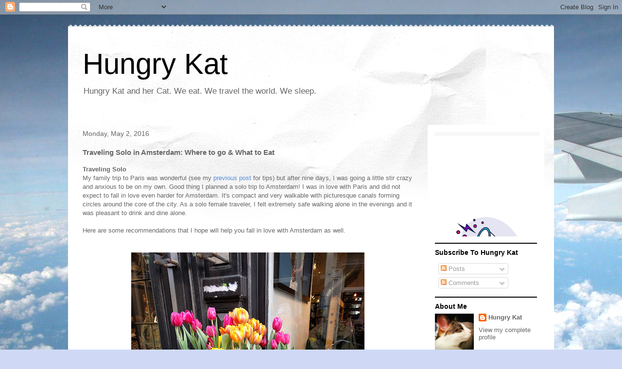

--- FILE ---
content_type: text/html; charset=UTF-8
request_url: http://www.hungrykat.com/2016/05/traveling-solo-in-amsterdam-where-to-go.html
body_size: 21559
content:
<!DOCTYPE html>
<html class='v2' dir='ltr' lang='en'>
<head>
<link href='https://www.blogger.com/static/v1/widgets/335934321-css_bundle_v2.css' rel='stylesheet' type='text/css'/>
<meta content='width=1100' name='viewport'/>
<meta content='text/html; charset=UTF-8' http-equiv='Content-Type'/>
<meta content='blogger' name='generator'/>
<link href='http://www.hungrykat.com/favicon.ico' rel='icon' type='image/x-icon'/>
<link href='http://www.hungrykat.com/2016/05/traveling-solo-in-amsterdam-where-to-go.html' rel='canonical'/>
<link rel="alternate" type="application/atom+xml" title="Hungry Kat - Atom" href="http://www.hungrykat.com/feeds/posts/default" />
<link rel="alternate" type="application/rss+xml" title="Hungry Kat - RSS" href="http://www.hungrykat.com/feeds/posts/default?alt=rss" />
<link rel="service.post" type="application/atom+xml" title="Hungry Kat - Atom" href="https://www.blogger.com/feeds/408673664694460035/posts/default" />

<link rel="alternate" type="application/atom+xml" title="Hungry Kat - Atom" href="http://www.hungrykat.com/feeds/5406646033614384066/comments/default" />
<!--Can't find substitution for tag [blog.ieCssRetrofitLinks]-->
<link href='https://blogger.googleusercontent.com/img/b/R29vZ2xl/AVvXsEi3wdVStEJBvSwKr-HuVQjfqM4boM8dSdcrpsgcMoSWGw0ulTRe0WL6G8cQU97Cksl8TR0hxX0uUhF00chrx7XAWD1XaIEyqxcC_7sZdb8k7ox0wMNKADx9yXJGssk3U9cF0pw-3Bf5H1fu/s640/IMG_20160328_175159.jpg' rel='image_src'/>
<meta content='http://www.hungrykat.com/2016/05/traveling-solo-in-amsterdam-where-to-go.html' property='og:url'/>
<meta content='Traveling Solo in Amsterdam: Where to go &amp; What to Eat' property='og:title'/>
<meta content=' Traveling Solo  My family trip to Paris was wonderful (see my  previous post  for tips) but after nine days, I was going a little stir craz...' property='og:description'/>
<meta content='https://blogger.googleusercontent.com/img/b/R29vZ2xl/AVvXsEi3wdVStEJBvSwKr-HuVQjfqM4boM8dSdcrpsgcMoSWGw0ulTRe0WL6G8cQU97Cksl8TR0hxX0uUhF00chrx7XAWD1XaIEyqxcC_7sZdb8k7ox0wMNKADx9yXJGssk3U9cF0pw-3Bf5H1fu/w1200-h630-p-k-no-nu/IMG_20160328_175159.jpg' property='og:image'/>
<title>Hungry Kat: Traveling Solo in Amsterdam: Where to go & What to Eat</title>
<style id='page-skin-1' type='text/css'><!--
/*
-----------------------------------------------
Blogger Template Style
Name:     Travel
Designer: Sookhee Lee
URL:      www.plyfly.net
----------------------------------------------- */
/* Content
----------------------------------------------- */
body {
font: normal normal 13px 'Trebuchet MS',Trebuchet,sans-serif;
color: #666666;
background: #cfd9f6 url(//themes.googleusercontent.com/image?id=0BwVBOzw_-hbMZDgyZmJiZTMtNWUxNC00NjA1LWJhZWMtODc3ZWQwMzZiYjcz) repeat fixed top center;
}
html body .region-inner {
min-width: 0;
max-width: 100%;
width: auto;
}
a:link {
text-decoration:none;
color: #538cd6;
}
a:visited {
text-decoration:none;
color: #436590;
}
a:hover {
text-decoration:underline;
color: #ff9900;
}
.content-outer .content-cap-top {
height: 5px;
background: transparent url(//www.blogblog.com/1kt/travel/bg_container.png) repeat-x scroll top center;
}
.content-outer {
margin: 0 auto;
padding-top: 20px;
}
.content-inner {
background: #ffffff url(//www.blogblog.com/1kt/travel/bg_container.png) repeat-x scroll top left;
background-position: left -5px;
background-color: #ffffff;
padding: 20px;
}
.main-inner .date-outer {
margin-bottom: 2em;
}
/* Header
----------------------------------------------- */
.header-inner .Header .titlewrapper,
.header-inner .Header .descriptionwrapper {
padding-left: 10px;
padding-right: 10px;
}
.Header h1 {
font: normal normal 60px 'Trebuchet MS',Trebuchet,sans-serif;
color: #000000;
}
.Header h1 a {
color: #000000;
}
.Header .description {
color: #666666;
font-size: 130%;
}
/* Tabs
----------------------------------------------- */
.tabs-inner {
margin: 1em 0 0;
padding: 0;
}
.tabs-inner .section {
margin: 0;
}
.tabs-inner .widget ul {
padding: 0;
background: #000000 none repeat scroll top center;
}
.tabs-inner .widget li {
border: none;
}
.tabs-inner .widget li a {
display: inline-block;
padding: 1em 1.5em;
color: #ffffff;
font: normal bold 16px 'Trebuchet MS',Trebuchet,sans-serif;
}
.tabs-inner .widget li.selected a,
.tabs-inner .widget li a:hover {
position: relative;
z-index: 1;
background: #333333 none repeat scroll top center;
color: #ffffff;
}
/* Headings
----------------------------------------------- */
h2 {
font: normal bold 14px 'Trebuchet MS',Trebuchet,sans-serif;
color: #000000;
}
.main-inner h2.date-header {
font: normal normal 14px 'Trebuchet MS',Trebuchet,sans-serif;
color: #666666;
}
.footer-inner .widget h2,
.sidebar .widget h2 {
padding-bottom: .5em;
}
/* Main
----------------------------------------------- */
.main-inner {
padding: 20px 0;
}
.main-inner .column-center-inner {
padding: 10px 0;
}
.main-inner .column-center-inner .section {
margin: 0 10px;
}
.main-inner .column-right-inner {
margin-left: 20px;
}
.main-inner .fauxcolumn-right-outer .fauxcolumn-inner {
margin-left: 20px;
background: #ffffff none repeat scroll top left;
}
.main-inner .column-left-inner {
margin-right: 20px;
}
.main-inner .fauxcolumn-left-outer .fauxcolumn-inner {
margin-right: 20px;
background: #ffffff none repeat scroll top left;
}
.main-inner .column-left-inner,
.main-inner .column-right-inner {
padding: 15px 0;
}
/* Posts
----------------------------------------------- */
h3.post-title {
margin-top: 20px;
}
h3.post-title a {
font: normal bold 20px 'Trebuchet MS',Trebuchet,sans-serif;
color: #000000;
}
h3.post-title a:hover {
text-decoration: underline;
}
.main-inner .column-center-outer {
background: rgba(0, 0, 0, 0) none repeat scroll top left;
_background-image: none;
}
.post-body {
line-height: 1.4;
position: relative;
}
.post-header {
margin: 0 0 1em;
line-height: 1.6;
}
.post-footer {
margin: .5em 0;
line-height: 1.6;
}
#blog-pager {
font-size: 140%;
}
#comments {
background: #cccccc none repeat scroll top center;
padding: 15px;
}
#comments .comment-author {
padding-top: 1.5em;
}
#comments h4,
#comments .comment-author a,
#comments .comment-timestamp a {
color: #000000;
}
#comments .comment-author:first-child {
padding-top: 0;
border-top: none;
}
.avatar-image-container {
margin: .2em 0 0;
}
/* Comments
----------------------------------------------- */
#comments a {
color: #000000;
}
.comments .comments-content .icon.blog-author {
background-repeat: no-repeat;
background-image: url([data-uri]);
}
.comments .comments-content .loadmore a {
border-top: 1px solid #000000;
border-bottom: 1px solid #000000;
}
.comments .comment-thread.inline-thread {
background: rgba(0, 0, 0, 0);
}
.comments .continue {
border-top: 2px solid #000000;
}
/* Widgets
----------------------------------------------- */
.sidebar .widget {
border-bottom: 2px solid #000000;
padding-bottom: 10px;
margin: 10px 0;
}
.sidebar .widget:first-child {
margin-top: 0;
}
.sidebar .widget:last-child {
border-bottom: none;
margin-bottom: 0;
padding-bottom: 0;
}
.footer-inner .widget,
.sidebar .widget {
font: normal normal 13px 'Trebuchet MS',Trebuchet,sans-serif;
color: #666666;
}
.sidebar .widget a:link {
color: #666666;
text-decoration: none;
}
.sidebar .widget a:visited {
color: #436590;
}
.sidebar .widget a:hover {
color: #666666;
text-decoration: underline;
}
.footer-inner .widget a:link {
color: #538cd6;
text-decoration: none;
}
.footer-inner .widget a:visited {
color: #436590;
}
.footer-inner .widget a:hover {
color: #538cd6;
text-decoration: underline;
}
.widget .zippy {
color: #000000;
}
.footer-inner {
background: transparent none repeat scroll top center;
}
/* Mobile
----------------------------------------------- */
body.mobile  {
background-size: 100% auto;
}
body.mobile .AdSense {
margin: 0 -10px;
}
.mobile .body-fauxcolumn-outer {
background: transparent none repeat scroll top left;
}
.mobile .footer-inner .widget a:link {
color: #666666;
text-decoration: none;
}
.mobile .footer-inner .widget a:visited {
color: #436590;
}
.mobile-post-outer a {
color: #000000;
}
.mobile-link-button {
background-color: #538cd6;
}
.mobile-link-button a:link, .mobile-link-button a:visited {
color: #ffffff;
}
.mobile-index-contents {
color: #666666;
}
.mobile .tabs-inner .PageList .widget-content {
background: #333333 none repeat scroll top center;
color: #ffffff;
}
.mobile .tabs-inner .PageList .widget-content .pagelist-arrow {
border-left: 1px solid #ffffff;
}

--></style>
<style id='template-skin-1' type='text/css'><!--
body {
min-width: 1000px;
}
.content-outer, .content-fauxcolumn-outer, .region-inner {
min-width: 1000px;
max-width: 1000px;
_width: 1000px;
}
.main-inner .columns {
padding-left: 0px;
padding-right: 260px;
}
.main-inner .fauxcolumn-center-outer {
left: 0px;
right: 260px;
/* IE6 does not respect left and right together */
_width: expression(this.parentNode.offsetWidth -
parseInt("0px") -
parseInt("260px") + 'px');
}
.main-inner .fauxcolumn-left-outer {
width: 0px;
}
.main-inner .fauxcolumn-right-outer {
width: 260px;
}
.main-inner .column-left-outer {
width: 0px;
right: 100%;
margin-left: -0px;
}
.main-inner .column-right-outer {
width: 260px;
margin-right: -260px;
}
#layout {
min-width: 0;
}
#layout .content-outer {
min-width: 0;
width: 800px;
}
#layout .region-inner {
min-width: 0;
width: auto;
}
body#layout div.add_widget {
padding: 8px;
}
body#layout div.add_widget a {
margin-left: 32px;
}
--></style>
<style>
    body {background-image:url(\/\/themes.googleusercontent.com\/image?id=0BwVBOzw_-hbMZDgyZmJiZTMtNWUxNC00NjA1LWJhZWMtODc3ZWQwMzZiYjcz);}
    
@media (max-width: 200px) { body {background-image:url(\/\/themes.googleusercontent.com\/image?id=0BwVBOzw_-hbMZDgyZmJiZTMtNWUxNC00NjA1LWJhZWMtODc3ZWQwMzZiYjcz&options=w200);}}
@media (max-width: 400px) and (min-width: 201px) { body {background-image:url(\/\/themes.googleusercontent.com\/image?id=0BwVBOzw_-hbMZDgyZmJiZTMtNWUxNC00NjA1LWJhZWMtODc3ZWQwMzZiYjcz&options=w400);}}
@media (max-width: 800px) and (min-width: 401px) { body {background-image:url(\/\/themes.googleusercontent.com\/image?id=0BwVBOzw_-hbMZDgyZmJiZTMtNWUxNC00NjA1LWJhZWMtODc3ZWQwMzZiYjcz&options=w800);}}
@media (max-width: 1200px) and (min-width: 801px) { body {background-image:url(\/\/themes.googleusercontent.com\/image?id=0BwVBOzw_-hbMZDgyZmJiZTMtNWUxNC00NjA1LWJhZWMtODc3ZWQwMzZiYjcz&options=w1200);}}
/* Last tag covers anything over one higher than the previous max-size cap. */
@media (min-width: 1201px) { body {background-image:url(\/\/themes.googleusercontent.com\/image?id=0BwVBOzw_-hbMZDgyZmJiZTMtNWUxNC00NjA1LWJhZWMtODc3ZWQwMzZiYjcz&options=w1600);}}
  </style>
<link href='https://www.blogger.com/dyn-css/authorization.css?targetBlogID=408673664694460035&amp;zx=61319ec0-63ca-4c41-ad7d-715678e9e63b' media='none' onload='if(media!=&#39;all&#39;)media=&#39;all&#39;' rel='stylesheet'/><noscript><link href='https://www.blogger.com/dyn-css/authorization.css?targetBlogID=408673664694460035&amp;zx=61319ec0-63ca-4c41-ad7d-715678e9e63b' rel='stylesheet'/></noscript>
<meta name='google-adsense-platform-account' content='ca-host-pub-1556223355139109'/>
<meta name='google-adsense-platform-domain' content='blogspot.com'/>

<!-- data-ad-client=ca-pub-6956595546525894 -->

</head>
<body class='loading variant-flight'>
<div class='navbar section' id='navbar' name='Navbar'><div class='widget Navbar' data-version='1' id='Navbar1'><script type="text/javascript">
    function setAttributeOnload(object, attribute, val) {
      if(window.addEventListener) {
        window.addEventListener('load',
          function(){ object[attribute] = val; }, false);
      } else {
        window.attachEvent('onload', function(){ object[attribute] = val; });
      }
    }
  </script>
<div id="navbar-iframe-container"></div>
<script type="text/javascript" src="https://apis.google.com/js/platform.js"></script>
<script type="text/javascript">
      gapi.load("gapi.iframes:gapi.iframes.style.bubble", function() {
        if (gapi.iframes && gapi.iframes.getContext) {
          gapi.iframes.getContext().openChild({
              url: 'https://www.blogger.com/navbar/408673664694460035?po\x3d5406646033614384066\x26origin\x3dhttp://www.hungrykat.com',
              where: document.getElementById("navbar-iframe-container"),
              id: "navbar-iframe"
          });
        }
      });
    </script><script type="text/javascript">
(function() {
var script = document.createElement('script');
script.type = 'text/javascript';
script.src = '//pagead2.googlesyndication.com/pagead/js/google_top_exp.js';
var head = document.getElementsByTagName('head')[0];
if (head) {
head.appendChild(script);
}})();
</script>
</div></div>
<div class='body-fauxcolumns'>
<div class='fauxcolumn-outer body-fauxcolumn-outer'>
<div class='cap-top'>
<div class='cap-left'></div>
<div class='cap-right'></div>
</div>
<div class='fauxborder-left'>
<div class='fauxborder-right'></div>
<div class='fauxcolumn-inner'>
</div>
</div>
<div class='cap-bottom'>
<div class='cap-left'></div>
<div class='cap-right'></div>
</div>
</div>
</div>
<div class='content'>
<div class='content-fauxcolumns'>
<div class='fauxcolumn-outer content-fauxcolumn-outer'>
<div class='cap-top'>
<div class='cap-left'></div>
<div class='cap-right'></div>
</div>
<div class='fauxborder-left'>
<div class='fauxborder-right'></div>
<div class='fauxcolumn-inner'>
</div>
</div>
<div class='cap-bottom'>
<div class='cap-left'></div>
<div class='cap-right'></div>
</div>
</div>
</div>
<div class='content-outer'>
<div class='content-cap-top cap-top'>
<div class='cap-left'></div>
<div class='cap-right'></div>
</div>
<div class='fauxborder-left content-fauxborder-left'>
<div class='fauxborder-right content-fauxborder-right'></div>
<div class='content-inner'>
<header>
<div class='header-outer'>
<div class='header-cap-top cap-top'>
<div class='cap-left'></div>
<div class='cap-right'></div>
</div>
<div class='fauxborder-left header-fauxborder-left'>
<div class='fauxborder-right header-fauxborder-right'></div>
<div class='region-inner header-inner'>
<div class='header section' id='header' name='Header'><div class='widget Header' data-version='1' id='Header1'>
<div id='header-inner'>
<div class='titlewrapper'>
<h1 class='title'>
<a href='http://www.hungrykat.com/'>
Hungry Kat
</a>
</h1>
</div>
<div class='descriptionwrapper'>
<p class='description'><span>Hungry Kat and her Cat. We eat. We travel the world. We sleep.</span></p>
</div>
</div>
</div></div>
</div>
</div>
<div class='header-cap-bottom cap-bottom'>
<div class='cap-left'></div>
<div class='cap-right'></div>
</div>
</div>
</header>
<div class='tabs-outer'>
<div class='tabs-cap-top cap-top'>
<div class='cap-left'></div>
<div class='cap-right'></div>
</div>
<div class='fauxborder-left tabs-fauxborder-left'>
<div class='fauxborder-right tabs-fauxborder-right'></div>
<div class='region-inner tabs-inner'>
<div class='tabs no-items section' id='crosscol' name='Cross-Column'></div>
<div class='tabs no-items section' id='crosscol-overflow' name='Cross-Column 2'></div>
</div>
</div>
<div class='tabs-cap-bottom cap-bottom'>
<div class='cap-left'></div>
<div class='cap-right'></div>
</div>
</div>
<div class='main-outer'>
<div class='main-cap-top cap-top'>
<div class='cap-left'></div>
<div class='cap-right'></div>
</div>
<div class='fauxborder-left main-fauxborder-left'>
<div class='fauxborder-right main-fauxborder-right'></div>
<div class='region-inner main-inner'>
<div class='columns fauxcolumns'>
<div class='fauxcolumn-outer fauxcolumn-center-outer'>
<div class='cap-top'>
<div class='cap-left'></div>
<div class='cap-right'></div>
</div>
<div class='fauxborder-left'>
<div class='fauxborder-right'></div>
<div class='fauxcolumn-inner'>
</div>
</div>
<div class='cap-bottom'>
<div class='cap-left'></div>
<div class='cap-right'></div>
</div>
</div>
<div class='fauxcolumn-outer fauxcolumn-left-outer'>
<div class='cap-top'>
<div class='cap-left'></div>
<div class='cap-right'></div>
</div>
<div class='fauxborder-left'>
<div class='fauxborder-right'></div>
<div class='fauxcolumn-inner'>
</div>
</div>
<div class='cap-bottom'>
<div class='cap-left'></div>
<div class='cap-right'></div>
</div>
</div>
<div class='fauxcolumn-outer fauxcolumn-right-outer'>
<div class='cap-top'>
<div class='cap-left'></div>
<div class='cap-right'></div>
</div>
<div class='fauxborder-left'>
<div class='fauxborder-right'></div>
<div class='fauxcolumn-inner'>
</div>
</div>
<div class='cap-bottom'>
<div class='cap-left'></div>
<div class='cap-right'></div>
</div>
</div>
<!-- corrects IE6 width calculation -->
<div class='columns-inner'>
<div class='column-center-outer'>
<div class='column-center-inner'>
<div class='main section' id='main' name='Main'><div class='widget Blog' data-version='1' id='Blog1'>
<div class='blog-posts hfeed'>

          <div class="date-outer">
        
<h2 class='date-header'><span>Monday, May 2, 2016</span></h2>

          <div class="date-posts">
        
<div class='post-outer'>
<div class='post hentry uncustomized-post-template' itemprop='blogPost' itemscope='itemscope' itemtype='http://schema.org/BlogPosting'>
<meta content='https://blogger.googleusercontent.com/img/b/R29vZ2xl/AVvXsEi3wdVStEJBvSwKr-HuVQjfqM4boM8dSdcrpsgcMoSWGw0ulTRe0WL6G8cQU97Cksl8TR0hxX0uUhF00chrx7XAWD1XaIEyqxcC_7sZdb8k7ox0wMNKADx9yXJGssk3U9cF0pw-3Bf5H1fu/s640/IMG_20160328_175159.jpg' itemprop='image_url'/>
<meta content='408673664694460035' itemprop='blogId'/>
<meta content='5406646033614384066' itemprop='postId'/>
<a name='5406646033614384066'></a>
<h3 class='post-title entry-title' itemprop='name'>
Traveling Solo in Amsterdam: Where to go & What to Eat
</h3>
<div class='post-header'>
<div class='post-header-line-1'></div>
</div>
<div class='post-body entry-content' id='post-body-5406646033614384066' itemprop='description articleBody'>
<h3>
<span style="font-family: &quot;arial&quot; , &quot;helvetica&quot; , sans-serif; font-size: small;">Traveling Solo</span></h3>
<span style="font-family: &quot;arial&quot; , &quot;helvetica&quot; , sans-serif;">My family trip to Paris was wonderful (see my&nbsp;<a href="http://www.hungrykat.com/2016/04/travel-guide-and-tips-for-awesome-trip.html" target="_blank">previous post</a>&nbsp;for tips) but after nine days, I was going a little stir crazy and anxious to be on my own. Good thing I planned a solo trip to Amsterdam! I was in love with Paris and did not expect to fall in love even harder for Amsterdam. It's compact and very walkable with picturesque canals forming circles around the core of the city. As a solo female traveler, I felt extremely safe walking alone in the evenings and it was pleasant to drink and dine alone.&nbsp;</span><br />
<span style="font-family: &quot;arial&quot; , &quot;helvetica&quot; , sans-serif;"><br /></span>
<span style="font-family: &quot;arial&quot; , &quot;helvetica&quot; , sans-serif;">Here are some recommendations that I hope will help you fall in love with Amsterdam as well.</span><br />
<span style="font-family: &quot;arial&quot; , &quot;helvetica&quot; , sans-serif;"><br /></span>
<br />
<div class="separator" style="clear: both; text-align: center;">
<a href="https://blogger.googleusercontent.com/img/b/R29vZ2xl/AVvXsEi3wdVStEJBvSwKr-HuVQjfqM4boM8dSdcrpsgcMoSWGw0ulTRe0WL6G8cQU97Cksl8TR0hxX0uUhF00chrx7XAWD1XaIEyqxcC_7sZdb8k7ox0wMNKADx9yXJGssk3U9cF0pw-3Bf5H1fu/s1600/IMG_20160328_175159.jpg" imageanchor="1" style="margin-left: 1em; margin-right: 1em;"><img border="0" height="640" src="https://blogger.googleusercontent.com/img/b/R29vZ2xl/AVvXsEi3wdVStEJBvSwKr-HuVQjfqM4boM8dSdcrpsgcMoSWGw0ulTRe0WL6G8cQU97Cksl8TR0hxX0uUhF00chrx7XAWD1XaIEyqxcC_7sZdb8k7ox0wMNKADx9yXJGssk3U9cF0pw-3Bf5H1fu/s640/IMG_20160328_175159.jpg" width="480" /></a></div>
<br />
<h3>
<span style="font-family: &quot;arial&quot; , &quot;helvetica&quot; , sans-serif; font-size: small;">Getting to Amsterdam</span></h3>
<span style="font-family: &quot;arial&quot; , &quot;helvetica&quot; , sans-serif;"><a href="http://www.iamsterdam.com/en/local/about-amsterdam/transportation/public-transport" target="_blank">Public transportation</a> is wonderful in Amsterdam. If you're flying into Schiphol Airport, there are direct trains running every 10m to the city centre. Train travel in Europe is also ridiculously convenient. I took a direct train (3h 15m) from Paris Nord station to Amsterdam Centraal Station which is the heart of the city. It was a relaxing ride with some nice scenery and you pass through Brussels on the way.&nbsp;</span><br />
<br />
<span style="font-family: &quot;arial&quot; , &quot;helvetica&quot; , sans-serif;"><a href="http://www.seat61.com/" target="_blank">The Man in Seat Sixty-One</a> is a great site for train travel in Europe; put in your to and from city and it'll give you all the travel and ticket-buying information you need.&nbsp;</span><span style="font-family: &quot;arial&quot; , &quot;helvetica&quot; , sans-serif;">Do try to buy your train ticket early. They are like airplane tickets; the price goes up as supply goes down or as you get closer to your travel date.&nbsp;</span><br />
<h3>
<span style="font-family: &quot;arial&quot; , &quot;helvetica&quot; , sans-serif; font-size: small;"><br /></span></h3>
<h3>
<span style="font-family: &quot;arial&quot; , &quot;helvetica&quot; , sans-serif; font-size: small;">Best Neighborhood to Stay</span></h3>
<span style="font-family: &quot;arial&quot; , &quot;helvetica&quot; , sans-serif;">I knew I didn't want to be in tourist and brand-name central so I stayed away from the hotels near the Dam Square and the innermost canal rings. I recommend the Jordaan neighborhood, which is just outside the innermost canal rings but you'll still be close enough to the canals.</span><br />
<span style="font-family: &quot;arial&quot; , &quot;helvetica&quot; , sans-serif;"><br /></span>
<br />
<div class="separator" style="clear: both; text-align: center;">
<a href="https://blogger.googleusercontent.com/img/b/R29vZ2xl/AVvXsEiWYt8th67PIVoJ8cc94_WdJlSiY7dGG1OP0Hwvga6UigfhrIj5ce_F-cO4kgDJY_AVL_M7bUppxcS5NZ5eEDW8zc1nHLRtVkERJCGdVBIqhLtiJrisLrbA4dXfdbgGziwRfer_XHnSKQKX/s1600/IMG_20160330_212548.jpg" imageanchor="1" style="margin-left: 1em; margin-right: 1em;"><img border="0" height="480" src="https://blogger.googleusercontent.com/img/b/R29vZ2xl/AVvXsEiWYt8th67PIVoJ8cc94_WdJlSiY7dGG1OP0Hwvga6UigfhrIj5ce_F-cO4kgDJY_AVL_M7bUppxcS5NZ5eEDW8zc1nHLRtVkERJCGdVBIqhLtiJrisLrbA4dXfdbgGziwRfer_XHnSKQKX/s640/IMG_20160330_212548.jpg" width="640" /></a></div>
<span style="font-family: &quot;arial&quot; , &quot;helvetica&quot; , sans-serif;"><br /></span>
<span style="font-family: &quot;arial&quot; , &quot;helvetica&quot; , sans-serif;"><br /></span>
<span style="font-family: &quot;arial&quot; , &quot;helvetica&quot; , sans-serif;">The Jordaan is filled with local restaurants, art galleries, mom-and-pop shops and specialty stores and it's easy to take a tram or walk to the major sites from there (e.g. about 10m walk to Anne Frank House or 15m tram ride to museum row). The southern end of the Jordaan neighborhood borders&nbsp;<a href="http://de9straatjes.nl/en/home" target="_blank">De 9 Straatjes</a>,&nbsp;which are 9 shopping alleyways with enough restaurants and independent shops selling coffee, books, chocolate, clothing, jewelry and designer-quality souvenirs to keep you entertained for a full day. The shopaholic in me loved these two areas and I did a lot of window-shopping too because I find Dutch design fascinating and thoughtful.</span><br />
<span style="font-family: &quot;arial&quot; , &quot;helvetica&quot; , sans-serif;"><br /></span>
<span style="font-family: &quot;arial&quot; , &quot;helvetica&quot; , sans-serif;">I stayed at&nbsp;<a href="http://www.bb-lafesta.com/" target="_blank">B&amp;B La Festa</a>, a townhouse-style hotel with three rooms and an Italian restaurant on the ground floor in the Jordaan and a stone's throw from De 9 Straatjes. I enjoyed staying there and would absolutely stay there again: location convenient to major sites, good restaurants, bakeries and grocery stores, friendly owners and service, affordable (e.g. $100USD/night in late March), clean and good size room (my single room was quite big by Amsterdam standards) and convenient tram and bus service nearby.</span><br />
<span style="font-family: &quot;arial&quot; , &quot;helvetica&quot; , sans-serif;"><br /></span>
<span style="font-family: &quot;arial&quot; , &quot;helvetica&quot; , sans-serif;">Another neighborhood to consider is the Museum District where you'll be in walking distance to several of the major museum attractions in Amsterdam. B&amp;B La Festa was booked the first night I arrived in Amsterdam so I stayed one night at <a href="http://hotelaalders.nl/en/" target="_blank">Aalders Hotel</a> which was right behind the Van Gogh Museum. It was fine for one night and convenient for me to hit the museums early the next day. However, I would not stay there again because the single room was really tiny (I felt like I couldn't turn around) and more importantly, the WIFI was very poor and kept disconnecting.</span><br />
<span style="font-family: &quot;arial&quot; , &quot;helvetica&quot; , sans-serif;"><br /></span>
<br />
<h3>
<span style="font-family: &quot;arial&quot; , &quot;helvetica&quot; , sans-serif; font-size: small;">Tulips &amp; Keukenhof</span></h3>
<span style="font-family: &quot;arial&quot; , &quot;helvetica&quot; , sans-serif;">One major item on my bucket list was seeing the tulip garden and fields of Amsterdam. Tulips are in full bloom only for a few weeks of the year and it is very dependent on warm weather so there's no hard promise even if you go in the March to early May timeframe. I went on March 30th and I was lucky to catch just the beginning of the bloom season. Here are some tips that should help you get to Keukenhof from Amsterdam and have a good time.</span><br />
<div class="separator" style="clear: both; text-align: center;">
<a href="https://blogger.googleusercontent.com/img/b/R29vZ2xl/AVvXsEjGRRM8MRZ7AP9l4aleTpCjSBMQg8wfhqe9jJEYtlPibXEAO4Dny3E9zVEYKRYaZ9b9jlGUG3oTG2q3EEKHSjpe5fIt7OWpZbvJuGq_xCOk9JJP_HXHhNdZGsc7zr5j9DlKHcT9_zqa6HuW/s1600/IMG_20160330_165139.jpg" imageanchor="1" style="margin-left: 1em; margin-right: 1em;"><img border="0" height="640" src="https://blogger.googleusercontent.com/img/b/R29vZ2xl/AVvXsEjGRRM8MRZ7AP9l4aleTpCjSBMQg8wfhqe9jJEYtlPibXEAO4Dny3E9zVEYKRYaZ9b9jlGUG3oTG2q3EEKHSjpe5fIt7OWpZbvJuGq_xCOk9JJP_HXHhNdZGsc7zr5j9DlKHcT9_zqa6HuW/s640/IMG_20160330_165139.jpg" width="640" /></a></div>
<br />
<ul>
<li><span style="font-family: &quot;arial&quot; , &quot;helvetica&quot; , sans-serif;"><b><a href="http://www.tulipsinholland.com/" target="_blank">Tulips in Holland</a>. </b>This is a great site you can subscribe to and they'll email you weekly bloom reports. There are also events and individual or group tour ticketing information on their site.</span></li>
<li><span style="font-family: &quot;arial&quot; , &quot;helvetica&quot; , sans-serif;"><b>Short on time.</b> You can pay more and join a tour which will take you direct to Keukenhof Garden. This will save you about an hour total. Plus, you have options to take the fancier tours that give you a private guide, bike tours and so forth.</span></li>
<li><span style="font-family: &quot;arial&quot; , &quot;helvetica&quot; , sans-serif;"><b>Public transportation.</b>&nbsp;This is the option I recommend if you have at least 6 hours and it is affordable&nbsp;(about $30usd total whereas the cheapest group tour I found was about $55usd). You can pre-buy your ticket and public transport&nbsp;from the site above or direct from Keukenhof. With this option, you first take Connexxion public bus #197 from Leidseplein (Leidse Square) or Museumplein. Those are the main stops in Amsterdam and Museumplein is a stop in the heart of Museum District. (Tip: if you're staying at B&amp;B La Festa, bus #197 stops at Elandsgracht which is about a 5m walk from the hotel so you can take it from there instead.) The #197 takes you to Schiphol Airport and from there, you change to the #858 which departs at the end of Arrival Hall #4. There are signs and personnel to help guide you too. These buses depart daily during this short peak season so the operation is smooth as butter.</span></li>
<li><span style="font-family: &quot;arial&quot; , &quot;helvetica&quot; , sans-serif;"><b><a href="http://www.keukenhof.nl/en/" target="_blank">Keukenhof</a>.</b>&nbsp;If you pre-buy your ticket, you should walk straight to the entrance for admission. If you want to bike through the flower fields, you can pay an additional fee at the entrance. Or, if you walk to the middle of the garden where the giant windmill is, you can purchase a boat ticket to ride the canals that line the flower fields. I didn't do either of those things because there's an area where you can admire the fields from afar. Also, I went in the early bloom season and the fields were not in full force yet. Just the garden grounds and the various pavilions featuring tulips, orchids and other flowers is a lot for a day and I spent about four hours there. There are restaurants and food stands throughout but you might want to bring a light picnic because the gardens are beautiful and they have several seating areas for people to rest and enjoy the day out. Keukenhof is child-friendly too; there's a playground area for kids to work off some energy.</span></li>
<li><span style="font-family: &quot;arial&quot; , &quot;helvetica&quot; , sans-serif;"><b>Spare the flowers. </b>I guess this is more a plea than a tip. Please don't step on or manhandle the flowers in your eagerness to get the perfect picture. I saw quite a number of tourists trampling on the tulips or trying to twist them in the direction they want because they want a selfie. Also, put away those selfie sticks!&nbsp;</span></li>
<li><span style="font-family: &quot;arial&quot; , &quot;helvetica&quot; , sans-serif;"><b>Gear</b>. You need comfortable shoes (Teva boots at REI or walking shoes from Clark's are my favorites) and dress in layers. Weather is unpredictable and can change quickly. A lightweight umbrella is a good call too. I'll repeat the tip I gave in my Paris post which is t<span style="background-color: white; line-height: 18.2px;">ravel light and invest in something like those Columbia or Patagonia puffer jackets that have multiple zipper pockets. That way you can leave heavy bags or purses at home and just hide a few cards, cash and smartphone in the zipper pockets.&nbsp;</span></span></li>
</ul>
<h3>
<span style="font-family: &quot;arial&quot; , &quot;helvetica&quot; , sans-serif; font-size: small;"><br /></span></h3>
<h3>
<span style="font-family: &quot;arial&quot; , &quot;helvetica&quot; , sans-serif; font-size: small;">What's Delicious to Eat&nbsp;</span></h3>
<span style="font-family: &quot;arial&quot; , &quot;helvetica&quot; , sans-serif;">After traveling around Switzerland and in Amsterdam, I can definitively say I'm not a huge fan of Dutch German food. I don't hate it but I won't seek it out and I did try it once in Amsterdam and didn't love it. So, my food recommendations will mostly be other cuisines:</span><br />
<span style="font-family: &quot;arial&quot; , &quot;helvetica&quot; , sans-serif;"></span><br />
<ul>
<li><span style="font-family: &quot;arial&quot; , &quot;helvetica&quot; , sans-serif;"><a href="http://www.quattrogatti.nl/">Italian at Quattro Gatti.</a>&nbsp;They were closed for Easter week but luckily, they re-opened on my last day in Amsterdam and I enjoyed a delicious linguine with clams. It was the best I've had since Italy a few years ago. I was sad that I only got to eat here once. The owners are really nice; you can tell they are passionate about their food and restaurant.</span></li>
</ul>
<div class="separator" style="clear: both; text-align: center;">
<a href="https://3.bp.blogspot.com/-ZrN6xUgDVuM/VwXZo5o_N_I/AAAAAAABZQ8/Z2L8btbyHkYHESAoHwlGkLoG-ts9hPZlQCKgB/s1600/IMG_20160401_133200.jpg" imageanchor="1" style="margin-left: 1em; margin-right: 1em;"><img border="0" height="476" src="https://3.bp.blogspot.com/-ZrN6xUgDVuM/VwXZo5o_N_I/AAAAAAABZQ8/Z2L8btbyHkYHESAoHwlGkLoG-ts9hPZlQCKgB/s640/IMG_20160401_133200.jpg" width="640" /></a></div>
<ul>
<li><span style="font-family: &quot;arial&quot; , &quot;helvetica&quot; , sans-serif;"><a href="http://www.balthazarskeuken.nl/en/">French at Bathalzar's Keuken.</a>&nbsp;This restaurant is around the corner from B&amp;B La Festa. They feature a 3-course prix fixe and the menu changes constantly. The meal started with a variety of small bites, then I had a really tender and moist duck confit and finished off with strawberry and meringue dessert.&nbsp;</span></li>
</ul>
<div class="separator" style="clear: both; text-align: center;">
<a href="https://blogger.googleusercontent.com/img/b/R29vZ2xl/AVvXsEinlS2F-w17e0ER3e41I3vH9WxX4QJUrNT30EagKWlfV96TUW5Cu65azhDg1Cdk3YbQN9MeracjFiEtVPdfog6QhVBROUU4JJWoLs7z3LgJoukB3symTK0sm41L0BXGwiBagtBpsAHK3P-Q/s1600/IMG_20160331_214712.jpg" imageanchor="1" style="margin-left: 1em; margin-right: 1em;"><img border="0" height="640" src="https://blogger.googleusercontent.com/img/b/R29vZ2xl/AVvXsEinlS2F-w17e0ER3e41I3vH9WxX4QJUrNT30EagKWlfV96TUW5Cu65azhDg1Cdk3YbQN9MeracjFiEtVPdfog6QhVBROUU4JJWoLs7z3LgJoukB3symTK0sm41L0BXGwiBagtBpsAHK3P-Q/s640/IMG_20160331_214712.jpg" width="640" /></a></div>
<ul>
<li><span style="font-family: &quot;arial&quot; , &quot;helvetica&quot; , sans-serif;"><a href="http://www.rakang.nl/">Thai at Rakang.</a> I was really happy to find such good Thai food in Amsterdam and it's also a block from B&amp;B La Festa. Both dishes I had (spicy beef salad and duck pad kee mow noodles) were fragrant, spicy and flavorful. &nbsp;&nbsp;</span></li>
</ul>
<ul>
<li><span style="font-family: &quot;arial&quot; , &quot;helvetica&quot; , sans-serif;"><a href="http://www.namkee.net/en">Chinese at Nam Kee.</a> This is a low-key and affordable place in Chinatown. Go there for classic Cantonese stir fries, noodles and rice dishes and barbecue meats.</span></li>
</ul>
<div class="separator" style="clear: both; text-align: center;">
<a href="https://blogger.googleusercontent.com/img/b/R29vZ2xl/AVvXsEjByexNPNAZo9CVlKO8k_Obzufr2IuK8k-vTCMsSEaUrILqYG6vAvJw19sQu20NF6oczASQik_r_XEw6qpt_ssLbL9QQPjCZqiSGdJVWK8VXIz5TSrtedHazZ6S55IK91KsbSwLljyFcrax/s1600/IMG_20160331_150135.jpg" imageanchor="1" style="margin-left: 1em; margin-right: 1em;"><img border="0" height="480" src="https://blogger.googleusercontent.com/img/b/R29vZ2xl/AVvXsEjByexNPNAZo9CVlKO8k_Obzufr2IuK8k-vTCMsSEaUrILqYG6vAvJw19sQu20NF6oczASQik_r_XEw6qpt_ssLbL9QQPjCZqiSGdJVWK8VXIz5TSrtedHazZ6S55IK91KsbSwLljyFcrax/s640/IMG_20160331_150135.jpg" width="640" /></a></div>
<ul>
<li><span style="font-family: &quot;arial&quot; , &quot;helvetica&quot; , sans-serif;"><a href="http://www.theseafoodbar.nl/en/">Seafood at The Seafood Bar.</a> Be prepared for crowds here and definitely make a reservation. It's near the museum district and features a trendy crowd to go along with the trendy and pricey seafood. Definitely the place to go if you're craving seafood tower.</span></li>
</ul>
<div class="separator" style="clear: both; text-align: center;">
<a href="https://blogger.googleusercontent.com/img/b/R29vZ2xl/AVvXsEgq27B3kQroN-BO8nhwin6SII4cYkWoPQ4RRGlciPlp3KePl1v22fuGSry6qipaRq-unFFNbhygDbgC-dhLiHutKGJu5JY8v_U8_GaYzuYu3KJqF4Tg1vtogX6CUD6YK4Qp5KSVVqXcsrGa/s1600/IMG_20160327_204840.jpg" imageanchor="1" style="margin-left: 1em; margin-right: 1em;"><img border="0" height="640" src="https://blogger.googleusercontent.com/img/b/R29vZ2xl/AVvXsEgq27B3kQroN-BO8nhwin6SII4cYkWoPQ4RRGlciPlp3KePl1v22fuGSry6qipaRq-unFFNbhygDbgC-dhLiHutKGJu5JY8v_U8_GaYzuYu3KJqF4Tg1vtogX6CUD6YK4Qp5KSVVqXcsrGa/s640/IMG_20160327_204840.jpg" width="480" /></a></div>
<ul>
<li><span style="font-family: &quot;arial&quot; , &quot;helvetica&quot; , sans-serif;"><a href="https://theuptownmeatclub.com/en/">Meat at Uptown Meat Company.</a> If you can't bear the crowd at The Seafood Bar, go next door to Uptown. They feature steaks and hearty burgers. I really liked the burger and thick-cut fries, washed down with a glass of Affligem.</span></li>
</ul>
<div class="separator" style="clear: both; text-align: center;">
<a href="https://blogger.googleusercontent.com/img/b/R29vZ2xl/AVvXsEip0dvxBSc_0_GZI1UmlmDFJ8ecoqD49USoFqSeXjYNf5amqakZCne8WpPV1qzNMdIzsliFmYN6YdLguUSulKcyOFSZPsKYTGIomfLCBeXaeLyvlTmDCizUR_5fzlWqD7bU2Bxq6fO2m_D-/s1600/IMG_20160328_135254.jpg" imageanchor="1" style="margin-left: 1em; margin-right: 1em;"><img border="0" height="640" src="https://blogger.googleusercontent.com/img/b/R29vZ2xl/AVvXsEip0dvxBSc_0_GZI1UmlmDFJ8ecoqD49USoFqSeXjYNf5amqakZCne8WpPV1qzNMdIzsliFmYN6YdLguUSulKcyOFSZPsKYTGIomfLCBeXaeLyvlTmDCizUR_5fzlWqD7bU2Bxq6fO2m_D-/s640/IMG_20160328_135254.jpg" width="480" /></a></div>
<ul>
<li><span style="font-family: &quot;arial&quot; , &quot;helvetica&quot; , sans-serif;"><a href="http://www.gartine.nl/menu/menu-english.html">Breakfast or Afternoon Tea at Gartine.</a> It was such a treat to enjoy two different meals here. Gartine uses produce from their own gardens and organic eggs and makes all sorts of delectable cakes and sandwiches. For afternoon tea, there are four options to choose from depending on your appetite.</span><span style="font-family: &quot;arial&quot; , &quot;helvetica&quot; , sans-serif;">&nbsp; I had the High Tea Classic and they even gave me two small pieces of cake so I could try more. I returned for breakfast and had really good dutch pancakes. I'd recommend Gartine over the touristy pancake places that dot the city.</span></li>
</ul>
<div class="separator" style="clear: both; text-align: center;">
<a href="https://blogger.googleusercontent.com/img/b/R29vZ2xl/AVvXsEj9FD9sVvya4Pi1nA2oy922HVe-MxPQMNZhjYSjxYTLZdQ_-CTQ4IW4fQBYvR0K6BP3rqKFOl7V1eL8sMSu6-buNO-EZfEhz-s4mkRcK4UYKtkzXrkfrjp2Re8OAGaF1hwGJnFVxCgUkTRi/s1600/IMG_20160330_162301.jpg" imageanchor="1" style="margin-left: 1em; margin-right: 1em;"><img border="0" height="476" src="https://blogger.googleusercontent.com/img/b/R29vZ2xl/AVvXsEj9FD9sVvya4Pi1nA2oy922HVe-MxPQMNZhjYSjxYTLZdQ_-CTQ4IW4fQBYvR0K6BP3rqKFOl7V1eL8sMSu6-buNO-EZfEhz-s4mkRcK4UYKtkzXrkfrjp2Re8OAGaF1hwGJnFVxCgUkTRi/s640/IMG_20160330_162301.jpg" width="640" /></a></div>
<ul>
<li><span style="font-family: &quot;arial&quot; , &quot;helvetica&quot; , sans-serif;"><a href="https://www.kaaskamer.nl/">Cheese &amp; Charcuterie at De Kaaskamer.</a>&nbsp;Walk in and admire the wall of cheese while you take a deep breath inhaling all the cheesy goodness. If you can't buy a block of cheese, look in the fridge case and you'll find small trays of cheese with strong, mild and weekly special varieties. Get one of those and some charcuterie and dry fruit then you're all set for a picnic by the canals. Or, come during lunch time and there's a variety of sandwiches to choose from too. I got a jamon iberico with pesto for my ride back to Paris and I felt like the luckiest person on the train.</span></li>
</ul>
<div class="separator" style="clear: both; text-align: center;">
<a href="https://blogger.googleusercontent.com/img/b/R29vZ2xl/AVvXsEii3rvosD5djwBHdfWmQMxdSyqpPI44C5I48reYTAyP9OnTnVFufOWPgcHfQ_Dt-4I1gqM1dwAvPaCdp4PkbXqz_HIj8y4VjY0vek-mmVoBAkZ5Sqm-ErmjrcLT4bop9aeRGy34Rmckxupl/s1600/IMG_20160328_165959.jpg" imageanchor="1" style="margin-left: 1em; margin-right: 1em;"><img border="0" height="640" src="https://blogger.googleusercontent.com/img/b/R29vZ2xl/AVvXsEii3rvosD5djwBHdfWmQMxdSyqpPI44C5I48reYTAyP9OnTnVFufOWPgcHfQ_Dt-4I1gqM1dwAvPaCdp4PkbXqz_HIj8y4VjY0vek-mmVoBAkZ5Sqm-ErmjrcLT4bop9aeRGy34Rmckxupl/s640/IMG_20160328_165959.jpg" width="480" /></a></div>
<ul>
<li><span style="font-family: &quot;arial&quot; , &quot;helvetica&quot; , sans-serif;"><a href="http://urbancacao.com/">Chocolate at Urban Cacao.</a>&nbsp;Chocolate. Hot chocolate. Chocolate desserts. Need I say more? There are two locations: one in De 9 Straatjes and one in the Jordaan (on Rozengracht) which is a bigger location so less likely to run out of popular flavors. My favorites are the champagne cassis, coffee and almond ganache. I love their hot chocolate because it's not too sweet and you can really savor the cocoa flavor.</span></li>
</ul>
<div class="separator" style="clear: both; text-align: center;">
<a href="https://blogger.googleusercontent.com/img/b/R29vZ2xl/AVvXsEi5CbuWD8Xef-koe1S_TdL3RQv8ET-WBHpYKFj6z_AOt2xDcuNwLsvk4SJKYzTvyDHdpoHYaEQgB19ZpgRUw8kzxNRpsOQdXYaGH3UxhNDElJvLGsrCBFpD6gkQIdlubZYHp6sqWSpVdjY8/s1600/IMG_20160424_230851.jpg" imageanchor="1" style="margin-left: 1em; margin-right: 1em;"><img border="0" height="640" src="https://blogger.googleusercontent.com/img/b/R29vZ2xl/AVvXsEi5CbuWD8Xef-koe1S_TdL3RQv8ET-WBHpYKFj6z_AOt2xDcuNwLsvk4SJKYzTvyDHdpoHYaEQgB19ZpgRUw8kzxNRpsOQdXYaGH3UxhNDElJvLGsrCBFpD6gkQIdlubZYHp6sqWSpVdjY8/s640/IMG_20160424_230851.jpg" width="640" /></a></div>
<ul>
<li><span style="font-family: &quot;arial&quot; , &quot;helvetica&quot; , sans-serif;"><a href="http://foufow.nl/">Ramen at Fou Fow Ramen.</a>&nbsp;On the coldest night in Amsterdam, I had a craving for Japanese ramen and Fou Fow really hit the spot. It's really popular so go early or be prepared to wait.</span></li>
</ul>
<div class="separator" style="clear: both; text-align: center;">
<a href="https://blogger.googleusercontent.com/img/b/R29vZ2xl/AVvXsEjaHNF9KwEwpeDd72Pl0Ijx7nxN8jo2jg5LLWBb5zGgjTYiOuEyPBsF10WSL02Jwebxo8opTlRvKM34iL_KjbO1RCoAGP0oK7DqhfOa7hkCX9pnPNGc4bVu2NBBc-mlH4mz1-rBcJxyAhlm/s1600/IMG_20160329_192445.jpg" imageanchor="1" style="margin-left: 1em; margin-right: 1em;"><img border="0" height="640" src="https://blogger.googleusercontent.com/img/b/R29vZ2xl/AVvXsEjaHNF9KwEwpeDd72Pl0Ijx7nxN8jo2jg5LLWBb5zGgjTYiOuEyPBsF10WSL02Jwebxo8opTlRvKM34iL_KjbO1RCoAGP0oK7DqhfOa7hkCX9pnPNGc4bVu2NBBc-mlH4mz1-rBcJxyAhlm/s640/IMG_20160329_192445.jpg" width="480" /></a></div>
<div>
<span style="font-family: &quot;arial&quot; , &quot;helvetica&quot; , sans-serif;"><br /></span></div>
<ul>
<li><span style="font-family: &quot;arial&quot; , &quot;helvetica&quot; , sans-serif;"><a href="http://www.marqt.com/">Marqt</a> and <a href="http://www.ah.nl/">Albert Heijn.</a> These are supermarkets where you can pick up drinks, food and souvenirs. Marqt is kind of like Whole Foods and Albert Heijn is more like your standard chain supermarket. If you like fresh-squeezed orange juice, go to Albert Heijn. The one I visited on Elandsgracht, features a Zumex machine where you can self-serve and squeeze fresh OJ. It's really cheap too!</span></li>
</ul>
<div class="separator" style="clear: both; text-align: center;">
<a href="https://blogger.googleusercontent.com/img/b/R29vZ2xl/AVvXsEjewacxz7q1pbnwS806LLd0otKmu_O6AHs3oqGm7UTV0cl5-4ivdQ_w_KLxSdzcsTNc4n3dbFJOzCtnllX761c-ffIRMfvWebSvT5XmJaSsLKW_ujK2c8CB-xrNXXYgazwdl9dGlS6Z-JpS/s1600/IMG_20160328_183741.jpg" imageanchor="1" style="clear: left; float: left; margin-bottom: 1em; margin-right: 1em;"><img border="0" height="400" src="https://blogger.googleusercontent.com/img/b/R29vZ2xl/AVvXsEjewacxz7q1pbnwS806LLd0otKmu_O6AHs3oqGm7UTV0cl5-4ivdQ_w_KLxSdzcsTNc4n3dbFJOzCtnllX761c-ffIRMfvWebSvT5XmJaSsLKW_ujK2c8CB-xrNXXYgazwdl9dGlS6Z-JpS/s400/IMG_20160328_183741.jpg" width="300" /></a></div>
<a href="https://blogger.googleusercontent.com/img/b/R29vZ2xl/AVvXsEhq4tx7j5FdAx7TAIUpYKhQ5auxlqHiPRrY2efJSidOO1IeqpIYp4ha6QJTxhDaV86MszsrvcLXeYtfRtqgOnAmBP-8d0WPUP3K-R0NK-G4f9_cfeNuoFUspf4V4Ix94UmWE-0eXIv6RppG/s1600/IMG_20160328_183431.jpg" imageanchor="1" style="clear: right; float: right; margin-bottom: 1em; margin-left: 1em; text-align: center;"><img border="0" height="400" src="https://blogger.googleusercontent.com/img/b/R29vZ2xl/AVvXsEhq4tx7j5FdAx7TAIUpYKhQ5auxlqHiPRrY2efJSidOO1IeqpIYp4ha6QJTxhDaV86MszsrvcLXeYtfRtqgOnAmBP-8d0WPUP3K-R0NK-G4f9_cfeNuoFUspf4V4Ix94UmWE-0eXIv6RppG/s400/IMG_20160328_183431.jpg" width="300" /></a><br />
<h3>
<span style="font-family: &quot;arial&quot; , &quot;helvetica&quot; , sans-serif; font-size: small;"><br /></span></h3>
<h3>
<span style="font-family: &quot;arial&quot; , &quot;helvetica&quot; , sans-serif; font-size: small;"><br /></span></h3>
<h3>
<span style="font-family: &quot;arial&quot; , &quot;helvetica&quot; , sans-serif; font-size: small;"><br /></span></h3>
<h3>
<span style="font-family: &quot;arial&quot; , &quot;helvetica&quot; , sans-serif; font-size: small;"><br /></span></h3>
<h3>
<span style="font-family: &quot;arial&quot; , &quot;helvetica&quot; , sans-serif; font-size: small;"><br /></span></h3>
<h3>
<span style="font-family: &quot;arial&quot; , &quot;helvetica&quot; , sans-serif; font-size: small;"><br /></span></h3>
<h3>
<span style="font-family: &quot;arial&quot; , &quot;helvetica&quot; , sans-serif; font-size: small;"><br /></span></h3>
<h3>
<span style="font-family: &quot;arial&quot; , &quot;helvetica&quot; , sans-serif; font-size: small;"><br /></span></h3>
<h3>
<span style="font-family: &quot;arial&quot; , &quot;helvetica&quot; , sans-serif; font-size: small;"><br /></span></h3>
<h3>
<span style="font-family: &quot;arial&quot; , &quot;helvetica&quot; , sans-serif; font-size: small;"><br /></span></h3>
<h3>
<span style="font-family: &quot;arial&quot; , &quot;helvetica&quot; , sans-serif; font-size: small;"><br /></span></h3>
<h3>
<span style="font-family: &quot;arial&quot; , &quot;helvetica&quot; , sans-serif; font-size: small;"><br /></span></h3>
<h3>
<span style="font-family: &quot;arial&quot; , &quot;helvetica&quot; , sans-serif; font-size: small;"><br /></span></h3>
<h3>
<span style="font-family: &quot;arial&quot; , &quot;helvetica&quot; , sans-serif; font-size: small;"><br /></span></h3>
<div>
<span style="font-family: &quot;arial&quot; , &quot;helvetica&quot; , sans-serif; font-size: small;"><br /></span></div>
<div>
<span style="font-family: &quot;arial&quot; , &quot;helvetica&quot; , sans-serif; font-size: small;"><br /></span></div>
<div>
<span style="font-family: &quot;arial&quot; , &quot;helvetica&quot; , sans-serif; font-size: small;"><br /></span></div>
<h3>
<span style="font-family: &quot;arial&quot; , &quot;helvetica&quot; , sans-serif; font-size: small;"><br /></span></h3>
<h3>
<span style="font-family: &quot;arial&quot; , &quot;helvetica&quot; , sans-serif; font-size: small;"><br /></span></h3>
<h3>
<span style="font-family: &quot;arial&quot; , &quot;helvetica&quot; , sans-serif; font-size: small;"><br /></span></h3>
<h3>
<span style="font-family: &quot;arial&quot; , &quot;helvetica&quot; , sans-serif; font-size: small;"><br /></span></h3>
<h3>
<span style="font-family: &quot;arial&quot; , &quot;helvetica&quot; , sans-serif; font-size: small;">Things to Do &amp; Museums</span></h3>
<span style="font-family: &quot;arial&quot; , &quot;helvetica&quot; , sans-serif;">Amsterdam has a lot of wonderful museums. A free museum map that I picked up listed 44 museums and that didn't even include the Cat Museum. Definitely pre-buy your tickets online direct from the museum and pick early or late times to avoid the crowd. Buying tickets from your hotel does not guarantee you'll be able to skip the line. I made that mistake with the Van Gogh Museum and I was still directed to wait in an enormous line even though I had a ticket.</span><br />
<span style="font-family: &quot;arial&quot; , &quot;helvetica&quot; , sans-serif;"><br /></span>
<span style="font-family: &quot;arial&quot; , &quot;helvetica&quot; , sans-serif;">Of course, there are plenty of other things to do if museums are not your thing.</span><br />
<ul>
<li><span style="font-family: &quot;arial&quot; , &quot;helvetica&quot; , sans-serif;"><a href="https://www.rijksmuseum.nl/en">Rijksmuseum.</a> If you only have time to visit one museum, go to the Rijks. It's located right in front of the much photographed "I AMsterdam" sign and a beautiful garden surrounds the museum. They have a massive collection of classic Dutch porcelain and paintings from the 17th century and you'll see famous paintings from Vermeer, Rembrandt and Steen. One of my favorite things is to go see all the food paintings of that era and get hungry while admiring all those delicious-looking paintings. Currently, there are also two awesome temporary exhibits on show until May 22, 2016. One is the Catwalk, featuring Dutch fashion from the 1600s to mid-1900s. You've got to see the dress that is 6-feet wide. The second is George Breitner's Girl in a Kimono series. It's a rare occasion for his entire collection to be featured in one place. &nbsp;If you get hungry during your visit, the Rijks has a restaurant that is practically&nbsp;<a href="http://www.nytimes.com/2016/05/01/travel/amsterdam-restaurant-rijksmuseum.html">art on a plate</a>&nbsp;(sadly, I didn't get to try it this time).</span></li>
</ul>
<table align="center" cellpadding="0" cellspacing="0" class="tr-caption-container" style="margin-left: auto; margin-right: auto; text-align: center;"><tbody>
<tr><td style="text-align: center;"><a href="https://blogger.googleusercontent.com/img/b/R29vZ2xl/AVvXsEhUl0xo8ymA6QWghDVSqY5Aj9_mBEM1gbnW2Y6y0J1ZQ7-JMzen__L2NBDf7_9iLggDE4eHmijmrCjxBKuzQCJYL0zasrOo1xE2Z3uEsYkTBaJTCAJOhQdncjyE9rUPpQeIa-XEItTvtxvK/s1600/IMG_20160328_094154.jpg" imageanchor="1" style="margin-left: auto; margin-right: auto;"><img border="0" height="480" src="https://blogger.googleusercontent.com/img/b/R29vZ2xl/AVvXsEhUl0xo8ymA6QWghDVSqY5Aj9_mBEM1gbnW2Y6y0J1ZQ7-JMzen__L2NBDf7_9iLggDE4eHmijmrCjxBKuzQCJYL0zasrOo1xE2Z3uEsYkTBaJTCAJOhQdncjyE9rUPpQeIa-XEItTvtxvK/s640/IMG_20160328_094154.jpg" width="640" /></a></td></tr>
<tr><td class="tr-caption" style="text-align: center;">Still Life with Cheese. Floris Claesz van Dijck, 1615</td></tr>
</tbody></table>
<div>
<table align="center" cellpadding="0" cellspacing="0" class="tr-caption-container" style="margin-left: auto; margin-right: auto; text-align: center;"><tbody>
<tr><td style="text-align: center;"><a href="https://blogger.googleusercontent.com/img/b/R29vZ2xl/AVvXsEh1Cu5M3l1Jp2ueMbDxbznhWP6qtrxu3H5c9G3XZ90pfkGAASh8rEGYsD5eF4ZqNNYZi2oWsPA_ZHgGGrt241-Cp0RDxCaBNrn1LgXEZt7jjMSlA3-YiKY460d2eNLfLfqbYKtPDOXtg4ef/s1600/IMG_20160328_122634.jpg" imageanchor="1" style="margin-left: auto; margin-right: auto;"><img border="0" height="480" src="https://blogger.googleusercontent.com/img/b/R29vZ2xl/AVvXsEh1Cu5M3l1Jp2ueMbDxbznhWP6qtrxu3H5c9G3XZ90pfkGAASh8rEGYsD5eF4ZqNNYZi2oWsPA_ZHgGGrt241-Cp0RDxCaBNrn1LgXEZt7jjMSlA3-YiKY460d2eNLfLfqbYKtPDOXtg4ef/s640/IMG_20160328_122634.jpg" width="640" /></a></td></tr>
<tr><td class="tr-caption" style="text-align: center;">This dress is 6 feet wide. Worn by a socialite in 1750.</td></tr>
</tbody></table>
</div>
<ul>
<li><span style="font-family: &quot;arial&quot; , &quot;helvetica&quot; , sans-serif;"><a href="http://www.vangoghmuseum.nl/en">Van Gogh Museum.</a> I went </span><span style="font-family: &quot;arial&quot; , &quot;helvetica&quot; , sans-serif;">because</span><span style="font-family: &quot;arial&quot; , &quot;helvetica&quot; , sans-serif;"> I had the time and I like Van Gogh's work. If you're not a huge fan, I don't recommend fighting the crowds. A lot of his famous works are not here (e.g. Starry Night).&nbsp;No pictures are allowed and the whole museum is over-commercialized.&nbsp;However, there is a small temporary exhibit called "Easy&nbsp;Virtue" about prostitution in French art from 1850 to 1910. That's on show until June 19, 2016 and that's worth a visit.&nbsp;</span></li>
</ul>
<ul>
<li><span style="font-family: &quot;arial&quot; , &quot;helvetica&quot; , sans-serif;"><a href="http://www.kattenkabinet.nl/en">Katten Kabinet.</a> Cat lovers should do a short excursion here. This museum is really just one floor of cat poster art, sculptures, drawings, memorabilia and there's even a cat mummy. The whole visit should not take more than an hour unless you get caught up in the gift shop like me. It's close to the Flower Market.</span></li>
</ul>
<div class="separator" style="clear: both; text-align: center;">
<a href="https://blogger.googleusercontent.com/img/b/R29vZ2xl/AVvXsEgInBU97GNHblpe5fSFqCU1rbSIKuEoZqyPaDlZ41di1jl79rW8CMdE1cIpeH354jygPJcJcgn_I_tSNY6iNsytKQUOYpjRGa-efCvt4Hyro4eXVF9U-BsTVlohk6toPO9-fUm4ql8B9vzN/s1600/IMG_20160329_111347.jpg" imageanchor="1"><img border="0" height="640" src="https://blogger.googleusercontent.com/img/b/R29vZ2xl/AVvXsEgInBU97GNHblpe5fSFqCU1rbSIKuEoZqyPaDlZ41di1jl79rW8CMdE1cIpeH354jygPJcJcgn_I_tSNY6iNsytKQUOYpjRGa-efCvt4Hyro4eXVF9U-BsTVlohk6toPO9-fUm4ql8B9vzN/s640/IMG_20160329_111347.jpg" width="480" /></a></div>
<ul>
<li><span style="font-family: &quot;arial&quot; , &quot;helvetica&quot; , sans-serif;"><b>Flower Market.</b>&nbsp;If you can't get to the tulip fields, you can do a short visit to the Flower Market in the city center. You can buy all kinds of tulp bulbs and flower seeds here.</span></li>
<li><span style="font-family: &quot;arial&quot; , &quot;helvetica&quot; , sans-serif;"><b><a href="http://albertcuyp-markt.amsterdam/">Albert Cuyp Market</a>. </b>This street market is worth a visit. You'll find classic Dutch street food like stroopwafels, herring and more. There are also various vendors selling produce, souvenirs, clothes and home goods.</span></li>
<li><span style="font-family: &quot;arial&quot; , &quot;helvetica&quot; , sans-serif;"><b><a href="http://www.annefrank.org/">Anne Frank Museum.</a> </b>Good luck getting in. They hold a monthly lottery for time tickets into the museum but it's only for a limited number of tickets. The line is an hour+ long wait regardless of the time of day. I tried my usual trick of going at 9am when they open and 6pm near closing time and the wait was estimated at 2 hours. I didn't have that kind of time so I didn't get to visit this time. Some online forums mention that the Amsterdam Visitor Center may have some tickets and you can try your luck there a few days in advance of your visit.</span></li>
<li><span style="font-family: &quot;arial&quot; , &quot;helvetica&quot; , sans-serif;"><b>North Amsterdam.</b>&nbsp;I didn't have enough time to do this but you can take a free ferry from Amsterdam Centraal Station to the north side of Amsterdam. One of the places you can check out here is the&nbsp;<a href="https://www.eyefilm.nl/en">Eye Film Institute</a>. It's a really cool building and they have a huge collection of Dutch and foreign movies and posters.</span></li>
</ul>
<div>
<table align="center" cellpadding="0" cellspacing="0" class="tr-caption-container" style="margin-left: auto; margin-right: auto; text-align: center;"><tbody>
<tr><td><a href="https://blogger.googleusercontent.com/img/b/R29vZ2xl/AVvXsEhXP3kO5AouJDF1eiYzv7HQUpGJGx9FJhxMRMNak9Cw9Ql6lbtRsNy-s00CUMRgkWqlSg7vnYOTuu-__cgq2Sd6noOZWry-8qH6OOMG4g96XtqeA-Lq2fuQkEKgEApY7pXkWNRfLl8HjaKJ/s1600/IMG_20160331_132006.jpg" imageanchor="1" style="margin-left: auto; margin-right: auto;"><img border="0" height="480" src="https://blogger.googleusercontent.com/img/b/R29vZ2xl/AVvXsEhXP3kO5AouJDF1eiYzv7HQUpGJGx9FJhxMRMNak9Cw9Ql6lbtRsNy-s00CUMRgkWqlSg7vnYOTuu-__cgq2Sd6noOZWry-8qH6OOMG4g96XtqeA-Lq2fuQkEKgEApY7pXkWNRfLl8HjaKJ/s640/IMG_20160331_132006.jpg" width="640" /></a></td></tr>
<tr><td class="tr-caption" style="font-size: 12.8px;">View of The Eye from the canal cruise.</td></tr>
</tbody></table>
</div>
<ul>
<li><span style="font-family: &quot;arial&quot; , &quot;helvetica&quot; , sans-serif;"><b>Canal Cruise.</b> This is touristy but no trip to Amsterdam is complete without a canal cruise. There are a lot of choices right outside the Centraal Station. The cruises run by the bigger companies are pretty much all the same so I didn't bother to pre-book and found that you can hop on a cruise leaving every 15 minutes. There are smaller and more intimate cruises but those cost more of course. The boats are closed top to protect you from the cold. In the summer, they feature open boats so that must be pretty awesome.</span></li>
</ul>
<table align="center" cellpadding="0" cellspacing="0" class="tr-caption-container" style="margin-left: auto; margin-right: auto; text-align: center;"><tbody>
<tr><td style="text-align: center;"><a href="https://blogger.googleusercontent.com/img/b/R29vZ2xl/AVvXsEi5S5Ex6xCIpW18Nx2ktk8yOqnax1A9YLReebnVEy0PQJwr-qMBOhtv9vB9EB_gNsafLPVC_-kbMibEfaIfbiLCeTSV5eFqawivoFmXimc1XW-xYfg6BWHAvU2vKgH1s9MCdE_ggiDVDtZG/s1600/IMG_20160331_134422.jpg" imageanchor="1" style="margin-left: auto; margin-right: auto;"><img border="0" height="480" src="https://blogger.googleusercontent.com/img/b/R29vZ2xl/AVvXsEi5S5Ex6xCIpW18Nx2ktk8yOqnax1A9YLReebnVEy0PQJwr-qMBOhtv9vB9EB_gNsafLPVC_-kbMibEfaIfbiLCeTSV5eFqawivoFmXimc1XW-xYfg6BWHAvU2vKgH1s9MCdE_ggiDVDtZG/s640/IMG_20160331_134422.jpg" width="640" /></a></td></tr>
<tr><td class="tr-caption" style="text-align: center;">Only on the canal cruise will you be able to this: all 7 bridges of this canal in one shot!</td></tr>
</tbody></table>
<h3>
<span style="font-family: &quot;arial&quot; , &quot;helvetica&quot; , sans-serif; font-size: small;">Goodbye...for now</span></h3>
<h3>
<span style="font-family: &quot;arial&quot; , &quot;helvetica&quot; , sans-serif; font-size: small; font-weight: normal;">I learned on this trip that Amsterdam is so much more than the red light district and smoking marijuana. In my six days there, I didn't pass through the red light district until my fifth day. And even then it was accidental because the red light district borders Chinatown and I was searching for a noodle soup lunch. I don't like marijuana and the only weed I smelled was in a cafe. I tried to go in and keep an open mind but I couldn't stand it and had to jump back out. I really don't like the smell. But those things are such a small part of Amsterdam.</span></h3>
<div>
<span style="font-family: &quot;arial&quot; , &quot;helvetica&quot; , sans-serif;">I cannot wait to go back and sit on the canal with my cheese and charcuterie picnic while basking in the sun. I want to go visit all 44+ museums and taste more of the delicious foods Amsterdam has to offer. And most of all, I just want to go back and get lost exploring the streets and alleys of this charming city.</span></div>
<div>
<span style="font-family: &quot;arial&quot; , &quot;helvetica&quot; , sans-serif;"><br /></span></div>
<div>
<span style="font-family: &quot;arial&quot; , &quot;helvetica&quot; , sans-serif;">If you need more Amsterdam travel info, check out <a href="http://www.iamsterdam.com/en">I Amsterdam</a>.</span></div>
<div style='clear: both;'></div>
</div>
<div class='post-footer'>
<div class='post-footer-line post-footer-line-1'>
<span class='post-author vcard'>
Posted by
<span class='fn' itemprop='author' itemscope='itemscope' itemtype='http://schema.org/Person'>
<meta content='https://www.blogger.com/profile/14677442903203479410' itemprop='url'/>
<a class='g-profile' href='https://www.blogger.com/profile/14677442903203479410' rel='author' title='author profile'>
<span itemprop='name'>Hungry Kat</span>
</a>
</span>
</span>
<span class='post-timestamp'>
at
<meta content='http://www.hungrykat.com/2016/05/traveling-solo-in-amsterdam-where-to-go.html' itemprop='url'/>
<a class='timestamp-link' href='http://www.hungrykat.com/2016/05/traveling-solo-in-amsterdam-where-to-go.html' rel='bookmark' title='permanent link'><abbr class='published' itemprop='datePublished' title='2016-05-02T23:19:00-07:00'>11:19&#8239;PM</abbr></a>
</span>
<span class='post-comment-link'>
</span>
<span class='post-icons'>
<span class='item-action'>
<a href='https://www.blogger.com/email-post/408673664694460035/5406646033614384066' title='Email Post'>
<img alt='' class='icon-action' height='13' src='https://resources.blogblog.com/img/icon18_email.gif' width='18'/>
</a>
</span>
<span class='item-control blog-admin pid-431528917'>
<a href='https://www.blogger.com/post-edit.g?blogID=408673664694460035&postID=5406646033614384066&from=pencil' title='Edit Post'>
<img alt='' class='icon-action' height='18' src='https://resources.blogblog.com/img/icon18_edit_allbkg.gif' width='18'/>
</a>
</span>
</span>
<div class='post-share-buttons goog-inline-block'>
<a class='goog-inline-block share-button sb-email' href='https://www.blogger.com/share-post.g?blogID=408673664694460035&postID=5406646033614384066&target=email' target='_blank' title='Email This'><span class='share-button-link-text'>Email This</span></a><a class='goog-inline-block share-button sb-blog' href='https://www.blogger.com/share-post.g?blogID=408673664694460035&postID=5406646033614384066&target=blog' onclick='window.open(this.href, "_blank", "height=270,width=475"); return false;' target='_blank' title='BlogThis!'><span class='share-button-link-text'>BlogThis!</span></a><a class='goog-inline-block share-button sb-twitter' href='https://www.blogger.com/share-post.g?blogID=408673664694460035&postID=5406646033614384066&target=twitter' target='_blank' title='Share to X'><span class='share-button-link-text'>Share to X</span></a><a class='goog-inline-block share-button sb-facebook' href='https://www.blogger.com/share-post.g?blogID=408673664694460035&postID=5406646033614384066&target=facebook' onclick='window.open(this.href, "_blank", "height=430,width=640"); return false;' target='_blank' title='Share to Facebook'><span class='share-button-link-text'>Share to Facebook</span></a><a class='goog-inline-block share-button sb-pinterest' href='https://www.blogger.com/share-post.g?blogID=408673664694460035&postID=5406646033614384066&target=pinterest' target='_blank' title='Share to Pinterest'><span class='share-button-link-text'>Share to Pinterest</span></a>
</div>
</div>
<div class='post-footer-line post-footer-line-2'>
<span class='post-labels'>
Labels:
<a href='http://www.hungrykat.com/search/label/Amsterdam' rel='tag'>Amsterdam</a>,
<a href='http://www.hungrykat.com/search/label/Europe' rel='tag'>Europe</a>,
<a href='http://www.hungrykat.com/search/label/Food' rel='tag'>Food</a>,
<a href='http://www.hungrykat.com/search/label/Museum' rel='tag'>Museum</a>,
<a href='http://www.hungrykat.com/search/label/Netherlands' rel='tag'>Netherlands</a>,
<a href='http://www.hungrykat.com/search/label/Travel' rel='tag'>Travel</a>
</span>
</div>
<div class='post-footer-line post-footer-line-3'>
<span class='post-location'>
</span>
</div>
</div>
</div>
<div class='comments' id='comments'>
<a name='comments'></a>
<h4>No comments:</h4>
<div id='Blog1_comments-block-wrapper'>
<dl class='avatar-comment-indent' id='comments-block'>
</dl>
</div>
<p class='comment-footer'>
<a href='https://www.blogger.com/comment/fullpage/post/408673664694460035/5406646033614384066' onclick=''>Post a Comment</a>
</p>
</div>
</div>
<div class='inline-ad'>
<script type="text/javascript"><!--
google_ad_client = "ca-pub-6956595546525894";
google_ad_host = "ca-host-pub-1556223355139109";
google_ad_host_channel = "L0007";
/* hungrykat_main_Blog1_180x150_as */
google_ad_slot = "9132746161";
google_ad_width = 180;
google_ad_height = 150;
//-->
</script>
<script type="text/javascript"
src="//pagead2.googlesyndication.com/pagead/show_ads.js">
</script>
</div>

        </div></div>
      
</div>
<div class='blog-pager' id='blog-pager'>
<span id='blog-pager-older-link'>
<a class='blog-pager-older-link' href='http://www.hungrykat.com/2016/04/travel-guide-and-tips-for-awesome-trip.html' id='Blog1_blog-pager-older-link' title='Older Post'>Older Post</a>
</span>
<a class='home-link' href='http://www.hungrykat.com/'>Home</a>
</div>
<div class='clear'></div>
<div class='post-feeds'>
<div class='feed-links'>
Subscribe to:
<a class='feed-link' href='http://www.hungrykat.com/feeds/5406646033614384066/comments/default' target='_blank' type='application/atom+xml'>Post Comments (Atom)</a>
</div>
</div>
</div></div>
</div>
</div>
<div class='column-left-outer'>
<div class='column-left-inner'>
<aside>
</aside>
</div>
</div>
<div class='column-right-outer'>
<div class='column-right-inner'>
<aside>
<div class='sidebar section' id='sidebar-right-1'><div class='widget HTML' data-version='1' id='HTML1'>
<div class='widget-content'>
<!-- www.intagme.com -->
<iframe src="http://www.intagme.com/in/?u=aHVuZ3J5a2F0bmd8c2x8MjAwfDJ8M3x8eWVzfDV8dW5kZWZpbmVkfHllcw==" allowtransparency="true" frameborder="0" scrolling="no" style="border:none; overflow:hidden; width:215px; height: 215px" ></iframe>
</div>
<div class='clear'></div>
</div><div class='widget Subscribe' data-version='1' id='Subscribe1'>
<div style='white-space:nowrap'>
<h2 class='title'>Subscribe To Hungry Kat</h2>
<div class='widget-content'>
<div class='subscribe-wrapper subscribe-type-POST'>
<div class='subscribe expanded subscribe-type-POST' id='SW_READER_LIST_Subscribe1POST' style='display:none;'>
<div class='top'>
<span class='inner' onclick='return(_SW_toggleReaderList(event, "Subscribe1POST"));'>
<img class='subscribe-dropdown-arrow' src='https://resources.blogblog.com/img/widgets/arrow_dropdown.gif'/>
<img align='absmiddle' alt='' border='0' class='feed-icon' src='https://resources.blogblog.com/img/icon_feed12.png'/>
Posts
</span>
<div class='feed-reader-links'>
<a class='feed-reader-link' href='https://www.netvibes.com/subscribe.php?url=http%3A%2F%2Fwww.hungrykat.com%2Ffeeds%2Fposts%2Fdefault' target='_blank'>
<img src='https://resources.blogblog.com/img/widgets/subscribe-netvibes.png'/>
</a>
<a class='feed-reader-link' href='https://add.my.yahoo.com/content?url=http%3A%2F%2Fwww.hungrykat.com%2Ffeeds%2Fposts%2Fdefault' target='_blank'>
<img src='https://resources.blogblog.com/img/widgets/subscribe-yahoo.png'/>
</a>
<a class='feed-reader-link' href='http://www.hungrykat.com/feeds/posts/default' target='_blank'>
<img align='absmiddle' class='feed-icon' src='https://resources.blogblog.com/img/icon_feed12.png'/>
                  Atom
                </a>
</div>
</div>
<div class='bottom'></div>
</div>
<div class='subscribe' id='SW_READER_LIST_CLOSED_Subscribe1POST' onclick='return(_SW_toggleReaderList(event, "Subscribe1POST"));'>
<div class='top'>
<span class='inner'>
<img class='subscribe-dropdown-arrow' src='https://resources.blogblog.com/img/widgets/arrow_dropdown.gif'/>
<span onclick='return(_SW_toggleReaderList(event, "Subscribe1POST"));'>
<img align='absmiddle' alt='' border='0' class='feed-icon' src='https://resources.blogblog.com/img/icon_feed12.png'/>
Posts
</span>
</span>
</div>
<div class='bottom'></div>
</div>
</div>
<div class='subscribe-wrapper subscribe-type-PER_POST'>
<div class='subscribe expanded subscribe-type-PER_POST' id='SW_READER_LIST_Subscribe1PER_POST' style='display:none;'>
<div class='top'>
<span class='inner' onclick='return(_SW_toggleReaderList(event, "Subscribe1PER_POST"));'>
<img class='subscribe-dropdown-arrow' src='https://resources.blogblog.com/img/widgets/arrow_dropdown.gif'/>
<img align='absmiddle' alt='' border='0' class='feed-icon' src='https://resources.blogblog.com/img/icon_feed12.png'/>
Comments
</span>
<div class='feed-reader-links'>
<a class='feed-reader-link' href='https://www.netvibes.com/subscribe.php?url=http%3A%2F%2Fwww.hungrykat.com%2Ffeeds%2F5406646033614384066%2Fcomments%2Fdefault' target='_blank'>
<img src='https://resources.blogblog.com/img/widgets/subscribe-netvibes.png'/>
</a>
<a class='feed-reader-link' href='https://add.my.yahoo.com/content?url=http%3A%2F%2Fwww.hungrykat.com%2Ffeeds%2F5406646033614384066%2Fcomments%2Fdefault' target='_blank'>
<img src='https://resources.blogblog.com/img/widgets/subscribe-yahoo.png'/>
</a>
<a class='feed-reader-link' href='http://www.hungrykat.com/feeds/5406646033614384066/comments/default' target='_blank'>
<img align='absmiddle' class='feed-icon' src='https://resources.blogblog.com/img/icon_feed12.png'/>
                  Atom
                </a>
</div>
</div>
<div class='bottom'></div>
</div>
<div class='subscribe' id='SW_READER_LIST_CLOSED_Subscribe1PER_POST' onclick='return(_SW_toggleReaderList(event, "Subscribe1PER_POST"));'>
<div class='top'>
<span class='inner'>
<img class='subscribe-dropdown-arrow' src='https://resources.blogblog.com/img/widgets/arrow_dropdown.gif'/>
<span onclick='return(_SW_toggleReaderList(event, "Subscribe1PER_POST"));'>
<img align='absmiddle' alt='' border='0' class='feed-icon' src='https://resources.blogblog.com/img/icon_feed12.png'/>
Comments
</span>
</span>
</div>
<div class='bottom'></div>
</div>
</div>
<div style='clear:both'></div>
</div>
</div>
<div class='clear'></div>
</div><div class='widget Profile' data-version='1' id='Profile1'>
<h2>About Me</h2>
<div class='widget-content'>
<a href='https://www.blogger.com/profile/14677442903203479410'><img alt='My photo' class='profile-img' height='80' src='//blogger.googleusercontent.com/img/b/R29vZ2xl/AVvXsEhLeBNQlvT4DwWZ5gY38tgJuihWFxaXdNx0R1U2cw5D8T8GePvh7SwvDLe8PX_TiFyNu3OcMCc7L0HIIrJzIY8AMky5-lkLguhPTPu_lbf6Y1Q2vtXp6qQqAyqbEI4R-Wo/s220/IMG_20150901_204420-2.jpg' width='80'/></a>
<dl class='profile-datablock'>
<dt class='profile-data'>
<a class='profile-name-link g-profile' href='https://www.blogger.com/profile/14677442903203479410' rel='author' style='background-image: url(//www.blogger.com/img/logo-16.png);'>
Hungry Kat
</a>
</dt>
</dl>
<a class='profile-link' href='https://www.blogger.com/profile/14677442903203479410' rel='author'>View my complete profile</a>
<div class='clear'></div>
</div>
</div><div class='widget BlogArchive' data-version='1' id='BlogArchive1'>
<h2>Blog Archive</h2>
<div class='widget-content'>
<div id='ArchiveList'>
<div id='BlogArchive1_ArchiveList'>
<ul class='hierarchy'>
<li class='archivedate expanded'>
<a class='toggle' href='javascript:void(0)'>
<span class='zippy toggle-open'>

        &#9660;&#160;
      
</span>
</a>
<a class='post-count-link' href='http://www.hungrykat.com/2016/'>
2016
</a>
<span class='post-count' dir='ltr'>(2)</span>
<ul class='hierarchy'>
<li class='archivedate expanded'>
<a class='toggle' href='javascript:void(0)'>
<span class='zippy toggle-open'>

        &#9660;&#160;
      
</span>
</a>
<a class='post-count-link' href='http://www.hungrykat.com/2016/05/'>
May
</a>
<span class='post-count' dir='ltr'>(1)</span>
<ul class='posts'>
<li><a href='http://www.hungrykat.com/2016/05/traveling-solo-in-amsterdam-where-to-go.html'>Traveling Solo in Amsterdam: Where to go &amp; What to...</a></li>
</ul>
</li>
</ul>
<ul class='hierarchy'>
<li class='archivedate collapsed'>
<a class='toggle' href='javascript:void(0)'>
<span class='zippy'>

        &#9658;&#160;
      
</span>
</a>
<a class='post-count-link' href='http://www.hungrykat.com/2016/04/'>
April
</a>
<span class='post-count' dir='ltr'>(1)</span>
</li>
</ul>
</li>
</ul>
<ul class='hierarchy'>
<li class='archivedate collapsed'>
<a class='toggle' href='javascript:void(0)'>
<span class='zippy'>

        &#9658;&#160;
      
</span>
</a>
<a class='post-count-link' href='http://www.hungrykat.com/2015/'>
2015
</a>
<span class='post-count' dir='ltr'>(3)</span>
<ul class='hierarchy'>
<li class='archivedate collapsed'>
<a class='toggle' href='javascript:void(0)'>
<span class='zippy'>

        &#9658;&#160;
      
</span>
</a>
<a class='post-count-link' href='http://www.hungrykat.com/2015/07/'>
July
</a>
<span class='post-count' dir='ltr'>(1)</span>
</li>
</ul>
<ul class='hierarchy'>
<li class='archivedate collapsed'>
<a class='toggle' href='javascript:void(0)'>
<span class='zippy'>

        &#9658;&#160;
      
</span>
</a>
<a class='post-count-link' href='http://www.hungrykat.com/2015/06/'>
June
</a>
<span class='post-count' dir='ltr'>(2)</span>
</li>
</ul>
</li>
</ul>
<ul class='hierarchy'>
<li class='archivedate collapsed'>
<a class='toggle' href='javascript:void(0)'>
<span class='zippy'>

        &#9658;&#160;
      
</span>
</a>
<a class='post-count-link' href='http://www.hungrykat.com/2014/'>
2014
</a>
<span class='post-count' dir='ltr'>(4)</span>
<ul class='hierarchy'>
<li class='archivedate collapsed'>
<a class='toggle' href='javascript:void(0)'>
<span class='zippy'>

        &#9658;&#160;
      
</span>
</a>
<a class='post-count-link' href='http://www.hungrykat.com/2014/04/'>
April
</a>
<span class='post-count' dir='ltr'>(1)</span>
</li>
</ul>
<ul class='hierarchy'>
<li class='archivedate collapsed'>
<a class='toggle' href='javascript:void(0)'>
<span class='zippy'>

        &#9658;&#160;
      
</span>
</a>
<a class='post-count-link' href='http://www.hungrykat.com/2014/03/'>
March
</a>
<span class='post-count' dir='ltr'>(3)</span>
</li>
</ul>
</li>
</ul>
<ul class='hierarchy'>
<li class='archivedate collapsed'>
<a class='toggle' href='javascript:void(0)'>
<span class='zippy'>

        &#9658;&#160;
      
</span>
</a>
<a class='post-count-link' href='http://www.hungrykat.com/2013/'>
2013
</a>
<span class='post-count' dir='ltr'>(4)</span>
<ul class='hierarchy'>
<li class='archivedate collapsed'>
<a class='toggle' href='javascript:void(0)'>
<span class='zippy'>

        &#9658;&#160;
      
</span>
</a>
<a class='post-count-link' href='http://www.hungrykat.com/2013/03/'>
March
</a>
<span class='post-count' dir='ltr'>(1)</span>
</li>
</ul>
<ul class='hierarchy'>
<li class='archivedate collapsed'>
<a class='toggle' href='javascript:void(0)'>
<span class='zippy'>

        &#9658;&#160;
      
</span>
</a>
<a class='post-count-link' href='http://www.hungrykat.com/2013/01/'>
January
</a>
<span class='post-count' dir='ltr'>(3)</span>
</li>
</ul>
</li>
</ul>
<ul class='hierarchy'>
<li class='archivedate collapsed'>
<a class='toggle' href='javascript:void(0)'>
<span class='zippy'>

        &#9658;&#160;
      
</span>
</a>
<a class='post-count-link' href='http://www.hungrykat.com/2012/'>
2012
</a>
<span class='post-count' dir='ltr'>(2)</span>
<ul class='hierarchy'>
<li class='archivedate collapsed'>
<a class='toggle' href='javascript:void(0)'>
<span class='zippy'>

        &#9658;&#160;
      
</span>
</a>
<a class='post-count-link' href='http://www.hungrykat.com/2012/02/'>
February
</a>
<span class='post-count' dir='ltr'>(1)</span>
</li>
</ul>
<ul class='hierarchy'>
<li class='archivedate collapsed'>
<a class='toggle' href='javascript:void(0)'>
<span class='zippy'>

        &#9658;&#160;
      
</span>
</a>
<a class='post-count-link' href='http://www.hungrykat.com/2012/01/'>
January
</a>
<span class='post-count' dir='ltr'>(1)</span>
</li>
</ul>
</li>
</ul>
<ul class='hierarchy'>
<li class='archivedate collapsed'>
<a class='toggle' href='javascript:void(0)'>
<span class='zippy'>

        &#9658;&#160;
      
</span>
</a>
<a class='post-count-link' href='http://www.hungrykat.com/2011/'>
2011
</a>
<span class='post-count' dir='ltr'>(6)</span>
<ul class='hierarchy'>
<li class='archivedate collapsed'>
<a class='toggle' href='javascript:void(0)'>
<span class='zippy'>

        &#9658;&#160;
      
</span>
</a>
<a class='post-count-link' href='http://www.hungrykat.com/2011/08/'>
August
</a>
<span class='post-count' dir='ltr'>(1)</span>
</li>
</ul>
<ul class='hierarchy'>
<li class='archivedate collapsed'>
<a class='toggle' href='javascript:void(0)'>
<span class='zippy'>

        &#9658;&#160;
      
</span>
</a>
<a class='post-count-link' href='http://www.hungrykat.com/2011/05/'>
May
</a>
<span class='post-count' dir='ltr'>(1)</span>
</li>
</ul>
<ul class='hierarchy'>
<li class='archivedate collapsed'>
<a class='toggle' href='javascript:void(0)'>
<span class='zippy'>

        &#9658;&#160;
      
</span>
</a>
<a class='post-count-link' href='http://www.hungrykat.com/2011/04/'>
April
</a>
<span class='post-count' dir='ltr'>(2)</span>
</li>
</ul>
<ul class='hierarchy'>
<li class='archivedate collapsed'>
<a class='toggle' href='javascript:void(0)'>
<span class='zippy'>

        &#9658;&#160;
      
</span>
</a>
<a class='post-count-link' href='http://www.hungrykat.com/2011/03/'>
March
</a>
<span class='post-count' dir='ltr'>(1)</span>
</li>
</ul>
<ul class='hierarchy'>
<li class='archivedate collapsed'>
<a class='toggle' href='javascript:void(0)'>
<span class='zippy'>

        &#9658;&#160;
      
</span>
</a>
<a class='post-count-link' href='http://www.hungrykat.com/2011/01/'>
January
</a>
<span class='post-count' dir='ltr'>(1)</span>
</li>
</ul>
</li>
</ul>
<ul class='hierarchy'>
<li class='archivedate collapsed'>
<a class='toggle' href='javascript:void(0)'>
<span class='zippy'>

        &#9658;&#160;
      
</span>
</a>
<a class='post-count-link' href='http://www.hungrykat.com/2010/'>
2010
</a>
<span class='post-count' dir='ltr'>(23)</span>
<ul class='hierarchy'>
<li class='archivedate collapsed'>
<a class='toggle' href='javascript:void(0)'>
<span class='zippy'>

        &#9658;&#160;
      
</span>
</a>
<a class='post-count-link' href='http://www.hungrykat.com/2010/11/'>
November
</a>
<span class='post-count' dir='ltr'>(1)</span>
</li>
</ul>
<ul class='hierarchy'>
<li class='archivedate collapsed'>
<a class='toggle' href='javascript:void(0)'>
<span class='zippy'>

        &#9658;&#160;
      
</span>
</a>
<a class='post-count-link' href='http://www.hungrykat.com/2010/10/'>
October
</a>
<span class='post-count' dir='ltr'>(3)</span>
</li>
</ul>
<ul class='hierarchy'>
<li class='archivedate collapsed'>
<a class='toggle' href='javascript:void(0)'>
<span class='zippy'>

        &#9658;&#160;
      
</span>
</a>
<a class='post-count-link' href='http://www.hungrykat.com/2010/08/'>
August
</a>
<span class='post-count' dir='ltr'>(1)</span>
</li>
</ul>
<ul class='hierarchy'>
<li class='archivedate collapsed'>
<a class='toggle' href='javascript:void(0)'>
<span class='zippy'>

        &#9658;&#160;
      
</span>
</a>
<a class='post-count-link' href='http://www.hungrykat.com/2010/07/'>
July
</a>
<span class='post-count' dir='ltr'>(1)</span>
</li>
</ul>
<ul class='hierarchy'>
<li class='archivedate collapsed'>
<a class='toggle' href='javascript:void(0)'>
<span class='zippy'>

        &#9658;&#160;
      
</span>
</a>
<a class='post-count-link' href='http://www.hungrykat.com/2010/05/'>
May
</a>
<span class='post-count' dir='ltr'>(1)</span>
</li>
</ul>
<ul class='hierarchy'>
<li class='archivedate collapsed'>
<a class='toggle' href='javascript:void(0)'>
<span class='zippy'>

        &#9658;&#160;
      
</span>
</a>
<a class='post-count-link' href='http://www.hungrykat.com/2010/04/'>
April
</a>
<span class='post-count' dir='ltr'>(2)</span>
</li>
</ul>
<ul class='hierarchy'>
<li class='archivedate collapsed'>
<a class='toggle' href='javascript:void(0)'>
<span class='zippy'>

        &#9658;&#160;
      
</span>
</a>
<a class='post-count-link' href='http://www.hungrykat.com/2010/03/'>
March
</a>
<span class='post-count' dir='ltr'>(5)</span>
</li>
</ul>
<ul class='hierarchy'>
<li class='archivedate collapsed'>
<a class='toggle' href='javascript:void(0)'>
<span class='zippy'>

        &#9658;&#160;
      
</span>
</a>
<a class='post-count-link' href='http://www.hungrykat.com/2010/02/'>
February
</a>
<span class='post-count' dir='ltr'>(4)</span>
</li>
</ul>
<ul class='hierarchy'>
<li class='archivedate collapsed'>
<a class='toggle' href='javascript:void(0)'>
<span class='zippy'>

        &#9658;&#160;
      
</span>
</a>
<a class='post-count-link' href='http://www.hungrykat.com/2010/01/'>
January
</a>
<span class='post-count' dir='ltr'>(5)</span>
</li>
</ul>
</li>
</ul>
<ul class='hierarchy'>
<li class='archivedate collapsed'>
<a class='toggle' href='javascript:void(0)'>
<span class='zippy'>

        &#9658;&#160;
      
</span>
</a>
<a class='post-count-link' href='http://www.hungrykat.com/2009/'>
2009
</a>
<span class='post-count' dir='ltr'>(26)</span>
<ul class='hierarchy'>
<li class='archivedate collapsed'>
<a class='toggle' href='javascript:void(0)'>
<span class='zippy'>

        &#9658;&#160;
      
</span>
</a>
<a class='post-count-link' href='http://www.hungrykat.com/2009/12/'>
December
</a>
<span class='post-count' dir='ltr'>(6)</span>
</li>
</ul>
<ul class='hierarchy'>
<li class='archivedate collapsed'>
<a class='toggle' href='javascript:void(0)'>
<span class='zippy'>

        &#9658;&#160;
      
</span>
</a>
<a class='post-count-link' href='http://www.hungrykat.com/2009/11/'>
November
</a>
<span class='post-count' dir='ltr'>(2)</span>
</li>
</ul>
<ul class='hierarchy'>
<li class='archivedate collapsed'>
<a class='toggle' href='javascript:void(0)'>
<span class='zippy'>

        &#9658;&#160;
      
</span>
</a>
<a class='post-count-link' href='http://www.hungrykat.com/2009/10/'>
October
</a>
<span class='post-count' dir='ltr'>(6)</span>
</li>
</ul>
<ul class='hierarchy'>
<li class='archivedate collapsed'>
<a class='toggle' href='javascript:void(0)'>
<span class='zippy'>

        &#9658;&#160;
      
</span>
</a>
<a class='post-count-link' href='http://www.hungrykat.com/2009/09/'>
September
</a>
<span class='post-count' dir='ltr'>(3)</span>
</li>
</ul>
<ul class='hierarchy'>
<li class='archivedate collapsed'>
<a class='toggle' href='javascript:void(0)'>
<span class='zippy'>

        &#9658;&#160;
      
</span>
</a>
<a class='post-count-link' href='http://www.hungrykat.com/2009/08/'>
August
</a>
<span class='post-count' dir='ltr'>(9)</span>
</li>
</ul>
</li>
</ul>
</div>
</div>
<div class='clear'></div>
</div>
</div><div class='widget BlogSearch' data-version='1' id='BlogSearch1'>
<h2 class='title'>Search This Blog</h2>
<div class='widget-content'>
<div id='BlogSearch1_form'>
<form action='http://www.hungrykat.com/search' class='gsc-search-box' target='_top'>
<table cellpadding='0' cellspacing='0' class='gsc-search-box'>
<tbody>
<tr>
<td class='gsc-input'>
<input autocomplete='off' class='gsc-input' name='q' size='10' title='search' type='text' value=''/>
</td>
<td class='gsc-search-button'>
<input class='gsc-search-button' title='search' type='submit' value='Search'/>
</td>
</tr>
</tbody>
</table>
</form>
</div>
</div>
<div class='clear'></div>
</div></div>
</aside>
</div>
</div>
</div>
<div style='clear: both'></div>
<!-- columns -->
</div>
<!-- main -->
</div>
</div>
<div class='main-cap-bottom cap-bottom'>
<div class='cap-left'></div>
<div class='cap-right'></div>
</div>
</div>
<footer>
<div class='footer-outer'>
<div class='footer-cap-top cap-top'>
<div class='cap-left'></div>
<div class='cap-right'></div>
</div>
<div class='fauxborder-left footer-fauxborder-left'>
<div class='fauxborder-right footer-fauxborder-right'></div>
<div class='region-inner footer-inner'>
<div class='foot no-items section' id='footer-1'></div>
<table border='0' cellpadding='0' cellspacing='0' class='section-columns columns-2'>
<tbody>
<tr>
<td class='first columns-cell'>
<div class='foot no-items section' id='footer-2-1'></div>
</td>
<td class='columns-cell'>
<div class='foot no-items section' id='footer-2-2'></div>
</td>
</tr>
</tbody>
</table>
<!-- outside of the include in order to lock Attribution widget -->
<div class='foot section' id='footer-3' name='Footer'><div class='widget Attribution' data-version='1' id='Attribution1'>
<div class='widget-content' style='text-align: center;'>
Travel theme. Powered by <a href='https://www.blogger.com' target='_blank'>Blogger</a>.
</div>
<div class='clear'></div>
</div></div>
</div>
</div>
<div class='footer-cap-bottom cap-bottom'>
<div class='cap-left'></div>
<div class='cap-right'></div>
</div>
</div>
</footer>
<!-- content -->
</div>
</div>
<div class='content-cap-bottom cap-bottom'>
<div class='cap-left'></div>
<div class='cap-right'></div>
</div>
</div>
</div>
<script type='text/javascript'>
    window.setTimeout(function() {
        document.body.className = document.body.className.replace('loading', '');
      }, 10);
  </script>

<script type="text/javascript" src="https://www.blogger.com/static/v1/widgets/2028843038-widgets.js"></script>
<script type='text/javascript'>
window['__wavt'] = 'AOuZoY4mh2v8aWQu8Y23KVA41fEdNkEH9w:1769234270017';_WidgetManager._Init('//www.blogger.com/rearrange?blogID\x3d408673664694460035','//www.hungrykat.com/2016/05/traveling-solo-in-amsterdam-where-to-go.html','408673664694460035');
_WidgetManager._SetDataContext([{'name': 'blog', 'data': {'blogId': '408673664694460035', 'title': 'Hungry Kat', 'url': 'http://www.hungrykat.com/2016/05/traveling-solo-in-amsterdam-where-to-go.html', 'canonicalUrl': 'http://www.hungrykat.com/2016/05/traveling-solo-in-amsterdam-where-to-go.html', 'homepageUrl': 'http://www.hungrykat.com/', 'searchUrl': 'http://www.hungrykat.com/search', 'canonicalHomepageUrl': 'http://www.hungrykat.com/', 'blogspotFaviconUrl': 'http://www.hungrykat.com/favicon.ico', 'bloggerUrl': 'https://www.blogger.com', 'hasCustomDomain': true, 'httpsEnabled': false, 'enabledCommentProfileImages': true, 'gPlusViewType': 'FILTERED_POSTMOD', 'adultContent': false, 'analyticsAccountNumber': '', 'encoding': 'UTF-8', 'locale': 'en', 'localeUnderscoreDelimited': 'en', 'languageDirection': 'ltr', 'isPrivate': false, 'isMobile': false, 'isMobileRequest': false, 'mobileClass': '', 'isPrivateBlog': false, 'isDynamicViewsAvailable': true, 'feedLinks': '\x3clink rel\x3d\x22alternate\x22 type\x3d\x22application/atom+xml\x22 title\x3d\x22Hungry Kat - Atom\x22 href\x3d\x22http://www.hungrykat.com/feeds/posts/default\x22 /\x3e\n\x3clink rel\x3d\x22alternate\x22 type\x3d\x22application/rss+xml\x22 title\x3d\x22Hungry Kat - RSS\x22 href\x3d\x22http://www.hungrykat.com/feeds/posts/default?alt\x3drss\x22 /\x3e\n\x3clink rel\x3d\x22service.post\x22 type\x3d\x22application/atom+xml\x22 title\x3d\x22Hungry Kat - Atom\x22 href\x3d\x22https://www.blogger.com/feeds/408673664694460035/posts/default\x22 /\x3e\n\n\x3clink rel\x3d\x22alternate\x22 type\x3d\x22application/atom+xml\x22 title\x3d\x22Hungry Kat - Atom\x22 href\x3d\x22http://www.hungrykat.com/feeds/5406646033614384066/comments/default\x22 /\x3e\n', 'meTag': '', 'adsenseClientId': 'ca-pub-6956595546525894', 'adsenseHostId': 'ca-host-pub-1556223355139109', 'adsenseHasAds': true, 'adsenseAutoAds': false, 'boqCommentIframeForm': true, 'loginRedirectParam': '', 'view': '', 'dynamicViewsCommentsSrc': '//www.blogblog.com/dynamicviews/4224c15c4e7c9321/js/comments.js', 'dynamicViewsScriptSrc': '//www.blogblog.com/dynamicviews/6e0d22adcfa5abea', 'plusOneApiSrc': 'https://apis.google.com/js/platform.js', 'disableGComments': true, 'interstitialAccepted': false, 'sharing': {'platforms': [{'name': 'Get link', 'key': 'link', 'shareMessage': 'Get link', 'target': ''}, {'name': 'Facebook', 'key': 'facebook', 'shareMessage': 'Share to Facebook', 'target': 'facebook'}, {'name': 'BlogThis!', 'key': 'blogThis', 'shareMessage': 'BlogThis!', 'target': 'blog'}, {'name': 'X', 'key': 'twitter', 'shareMessage': 'Share to X', 'target': 'twitter'}, {'name': 'Pinterest', 'key': 'pinterest', 'shareMessage': 'Share to Pinterest', 'target': 'pinterest'}, {'name': 'Email', 'key': 'email', 'shareMessage': 'Email', 'target': 'email'}], 'disableGooglePlus': true, 'googlePlusShareButtonWidth': 0, 'googlePlusBootstrap': '\x3cscript type\x3d\x22text/javascript\x22\x3ewindow.___gcfg \x3d {\x27lang\x27: \x27en\x27};\x3c/script\x3e'}, 'hasCustomJumpLinkMessage': false, 'jumpLinkMessage': 'Read more', 'pageType': 'item', 'postId': '5406646033614384066', 'postImageThumbnailUrl': 'https://blogger.googleusercontent.com/img/b/R29vZ2xl/AVvXsEi3wdVStEJBvSwKr-HuVQjfqM4boM8dSdcrpsgcMoSWGw0ulTRe0WL6G8cQU97Cksl8TR0hxX0uUhF00chrx7XAWD1XaIEyqxcC_7sZdb8k7ox0wMNKADx9yXJGssk3U9cF0pw-3Bf5H1fu/s72-c/IMG_20160328_175159.jpg', 'postImageUrl': 'https://blogger.googleusercontent.com/img/b/R29vZ2xl/AVvXsEi3wdVStEJBvSwKr-HuVQjfqM4boM8dSdcrpsgcMoSWGw0ulTRe0WL6G8cQU97Cksl8TR0hxX0uUhF00chrx7XAWD1XaIEyqxcC_7sZdb8k7ox0wMNKADx9yXJGssk3U9cF0pw-3Bf5H1fu/s640/IMG_20160328_175159.jpg', 'pageName': 'Traveling Solo in Amsterdam: Where to go \x26 What to Eat', 'pageTitle': 'Hungry Kat: Traveling Solo in Amsterdam: Where to go \x26 What to Eat'}}, {'name': 'features', 'data': {}}, {'name': 'messages', 'data': {'edit': 'Edit', 'linkCopiedToClipboard': 'Link copied to clipboard!', 'ok': 'Ok', 'postLink': 'Post Link'}}, {'name': 'template', 'data': {'name': 'Travel', 'localizedName': 'Travel', 'isResponsive': false, 'isAlternateRendering': false, 'isCustom': false, 'variant': 'flight', 'variantId': 'flight'}}, {'name': 'view', 'data': {'classic': {'name': 'classic', 'url': '?view\x3dclassic'}, 'flipcard': {'name': 'flipcard', 'url': '?view\x3dflipcard'}, 'magazine': {'name': 'magazine', 'url': '?view\x3dmagazine'}, 'mosaic': {'name': 'mosaic', 'url': '?view\x3dmosaic'}, 'sidebar': {'name': 'sidebar', 'url': '?view\x3dsidebar'}, 'snapshot': {'name': 'snapshot', 'url': '?view\x3dsnapshot'}, 'timeslide': {'name': 'timeslide', 'url': '?view\x3dtimeslide'}, 'isMobile': false, 'title': 'Traveling Solo in Amsterdam: Where to go \x26 What to Eat', 'description': ' Traveling Solo  My family trip to Paris was wonderful (see my\xa0 previous post \xa0for tips) but after nine days, I was going a little stir craz...', 'featuredImage': 'https://blogger.googleusercontent.com/img/b/R29vZ2xl/AVvXsEi3wdVStEJBvSwKr-HuVQjfqM4boM8dSdcrpsgcMoSWGw0ulTRe0WL6G8cQU97Cksl8TR0hxX0uUhF00chrx7XAWD1XaIEyqxcC_7sZdb8k7ox0wMNKADx9yXJGssk3U9cF0pw-3Bf5H1fu/s640/IMG_20160328_175159.jpg', 'url': 'http://www.hungrykat.com/2016/05/traveling-solo-in-amsterdam-where-to-go.html', 'type': 'item', 'isSingleItem': true, 'isMultipleItems': false, 'isError': false, 'isPage': false, 'isPost': true, 'isHomepage': false, 'isArchive': false, 'isLabelSearch': false, 'postId': 5406646033614384066}}]);
_WidgetManager._RegisterWidget('_NavbarView', new _WidgetInfo('Navbar1', 'navbar', document.getElementById('Navbar1'), {}, 'displayModeFull'));
_WidgetManager._RegisterWidget('_HeaderView', new _WidgetInfo('Header1', 'header', document.getElementById('Header1'), {}, 'displayModeFull'));
_WidgetManager._RegisterWidget('_BlogView', new _WidgetInfo('Blog1', 'main', document.getElementById('Blog1'), {'cmtInteractionsEnabled': false, 'lightboxEnabled': true, 'lightboxModuleUrl': 'https://www.blogger.com/static/v1/jsbin/4049919853-lbx.js', 'lightboxCssUrl': 'https://www.blogger.com/static/v1/v-css/828616780-lightbox_bundle.css'}, 'displayModeFull'));
_WidgetManager._RegisterWidget('_HTMLView', new _WidgetInfo('HTML1', 'sidebar-right-1', document.getElementById('HTML1'), {}, 'displayModeFull'));
_WidgetManager._RegisterWidget('_SubscribeView', new _WidgetInfo('Subscribe1', 'sidebar-right-1', document.getElementById('Subscribe1'), {}, 'displayModeFull'));
_WidgetManager._RegisterWidget('_ProfileView', new _WidgetInfo('Profile1', 'sidebar-right-1', document.getElementById('Profile1'), {}, 'displayModeFull'));
_WidgetManager._RegisterWidget('_BlogArchiveView', new _WidgetInfo('BlogArchive1', 'sidebar-right-1', document.getElementById('BlogArchive1'), {'languageDirection': 'ltr', 'loadingMessage': 'Loading\x26hellip;'}, 'displayModeFull'));
_WidgetManager._RegisterWidget('_BlogSearchView', new _WidgetInfo('BlogSearch1', 'sidebar-right-1', document.getElementById('BlogSearch1'), {}, 'displayModeFull'));
_WidgetManager._RegisterWidget('_AttributionView', new _WidgetInfo('Attribution1', 'footer-3', document.getElementById('Attribution1'), {}, 'displayModeFull'));
</script>
</body>
</html>

--- FILE ---
content_type: text/html; charset=utf-8
request_url: https://www.google.com/recaptcha/api2/aframe
body_size: 267
content:
<!DOCTYPE HTML><html><head><meta http-equiv="content-type" content="text/html; charset=UTF-8"></head><body><script nonce="s0xOPkLKe-mBl3J7vLt03w">/** Anti-fraud and anti-abuse applications only. See google.com/recaptcha */ try{var clients={'sodar':'https://pagead2.googlesyndication.com/pagead/sodar?'};window.addEventListener("message",function(a){try{if(a.source===window.parent){var b=JSON.parse(a.data);var c=clients[b['id']];if(c){var d=document.createElement('img');d.src=c+b['params']+'&rc='+(localStorage.getItem("rc::a")?sessionStorage.getItem("rc::b"):"");window.document.body.appendChild(d);sessionStorage.setItem("rc::e",parseInt(sessionStorage.getItem("rc::e")||0)+1);localStorage.setItem("rc::h",'1769234274096');}}}catch(b){}});window.parent.postMessage("_grecaptcha_ready", "*");}catch(b){}</script></body></html>